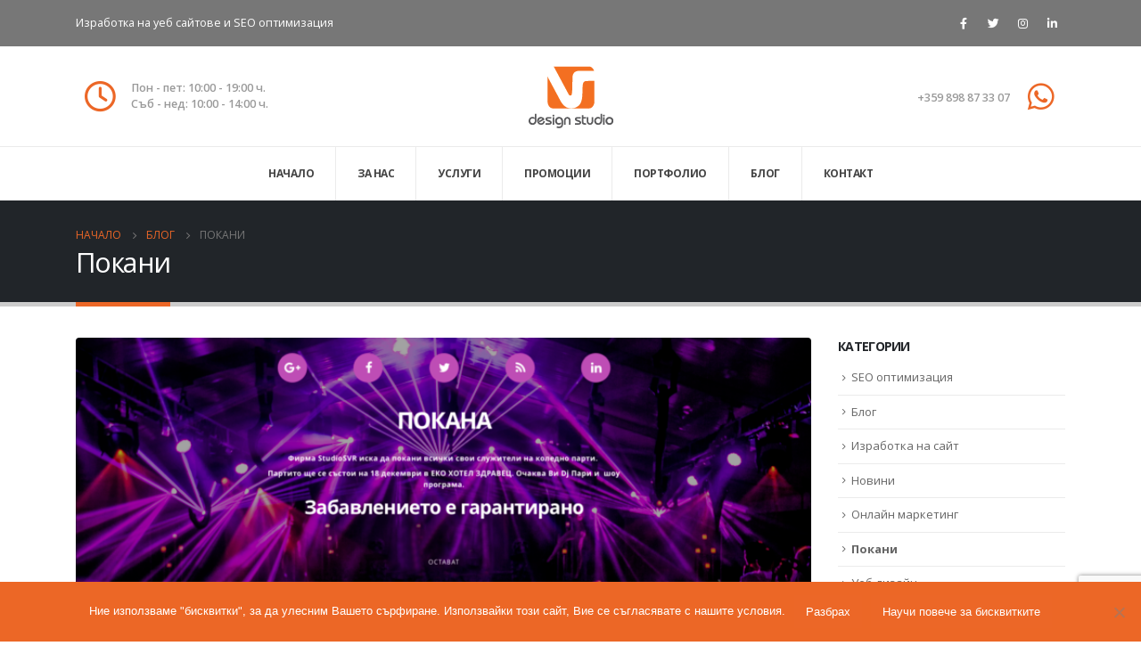

--- FILE ---
content_type: text/html; charset=UTF-8
request_url: https://studiosvr.eu/category/%D0%BF%D0%BE%D0%BA%D0%B0%D0%BD%D0%B8/
body_size: 19050
content:
	<!DOCTYPE html>
	<html  lang="bg-BG" prefix="og: http://ogp.me/ns# fb: http://ogp.me/ns/fb#" prefix="og: https://ogp.me/ns#">
	<head>
		<meta http-equiv="X-UA-Compatible" content="IE=edge" />
		<meta http-equiv="Content-Type" content="text/html; charset=UTF-8" />
		<meta name="viewport" content="width=device-width, initial-scale=1, minimum-scale=1" />

		<link rel="profile" href="https://gmpg.org/xfn/11" />
		<link rel="pingback" href="https://studiosvr.eu/xmlrpc.php" />
			<style>img:is([sizes="auto" i], [sizes^="auto," i]) { contain-intrinsic-size: 3000px 1500px }</style>
	
<!-- Search Engine Optimization by Rank Math - https://rankmath.com/ -->
<title>Покани | Studio SVR</title><link rel="preload" as="style" href="https://fonts.googleapis.com/css?family=Open%20Sans%3A300%2C400%2C500%2C600%2C700%2C800%7CShadows%20Into%20Light%3A400%2C700%7CPlayfair%20Display%3A400%2C700&#038;display=swap" /><link rel="stylesheet" href="https://fonts.googleapis.com/css?family=Open%20Sans%3A300%2C400%2C500%2C600%2C700%2C800%7CShadows%20Into%20Light%3A400%2C700%7CPlayfair%20Display%3A400%2C700&#038;display=swap" media="print" onload="this.media='all'" /><noscript><link rel="stylesheet" href="https://fonts.googleapis.com/css?family=Open%20Sans%3A300%2C400%2C500%2C600%2C700%2C800%7CShadows%20Into%20Light%3A400%2C700%7CPlayfair%20Display%3A400%2C700&#038;display=swap" /></noscript>
<meta name="robots" content="follow, noindex"/>
<meta property="og:locale" content="bg_BG" />
<meta property="og:type" content="article" />
<meta property="og:title" content="Покани | Studio SVR" />
<meta property="og:url" content="https://studiosvr.eu/category/%d0%bf%d0%be%d0%ba%d0%b0%d0%bd%d0%b8/" />
<meta property="og:site_name" content="Studio SVR" />
<meta property="article:publisher" content="https://www.facebook.com/svrdesignstudio/" />
<meta name="twitter:card" content="summary_large_image" />
<meta name="twitter:title" content="Покани | Studio SVR" />
<meta name="twitter:label1" content="Публикации" />
<meta name="twitter:data1" content="1" />
<script type="application/ld+json" class="rank-math-schema">{"@context":"https://schema.org","@graph":[{"@type":"Organization","@id":"https://studiosvr.eu/#organization","name":"Studio SVR","sameAs":["https://www.facebook.com/svrdesignstudio/"]},{"@type":"WebSite","@id":"https://studiosvr.eu/#website","url":"https://studiosvr.eu","name":"Studio SVR","publisher":{"@id":"https://studiosvr.eu/#organization"},"inLanguage":"bg-BG"},{"@type":"CollectionPage","@id":"https://studiosvr.eu/category/%d0%bf%d0%be%d0%ba%d0%b0%d0%bd%d0%b8/#webpage","url":"https://studiosvr.eu/category/%d0%bf%d0%be%d0%ba%d0%b0%d0%bd%d0%b8/","name":"\u041f\u043e\u043a\u0430\u043d\u0438 | Studio SVR","isPartOf":{"@id":"https://studiosvr.eu/#website"},"inLanguage":"bg-BG"}]}</script>
<!-- /Rank Math WordPress SEO plugin -->

<link rel='dns-prefetch' href='//www.googletagmanager.com' />
<link rel='dns-prefetch' href='//fonts.googleapis.com' />
<link href='https://fonts.gstatic.com' crossorigin rel='preconnect' />
<link rel="alternate" type="application/rss+xml" title="Studio SVR &raquo; Поток" href="https://studiosvr.eu/feed/" />
<link rel="alternate" type="application/rss+xml" title="Studio SVR &raquo; поток за категорията Покани" href="https://studiosvr.eu/category/%d0%bf%d0%be%d0%ba%d0%b0%d0%bd%d0%b8/feed/" />
		<link rel="shortcut icon" href="//studiosvr.eu/wp-content/uploads/2020/06/logo-fav.png" type="image/x-icon" />
				<link rel="apple-touch-icon" href="" />
				<link rel="apple-touch-icon" sizes="120x120" href="" />
				<link rel="apple-touch-icon" sizes="76x76" href="" />
				<link rel="apple-touch-icon" sizes="152x152" href="" />
		<style id='wp-emoji-styles-inline-css'>

	img.wp-smiley, img.emoji {
		display: inline !important;
		border: none !important;
		box-shadow: none !important;
		height: 1em !important;
		width: 1em !important;
		margin: 0 0.07em !important;
		vertical-align: -0.1em !important;
		background: none !important;
		padding: 0 !important;
	}
</style>
<link rel='stylesheet' id='wp-block-library-css' href='https://studiosvr.eu/wp-includes/css/dist/block-library/style.min.css?ver=6.8.3' media='all' />
<style id='wp-block-library-theme-inline-css'>
.wp-block-audio :where(figcaption){color:#555;font-size:13px;text-align:center}.is-dark-theme .wp-block-audio :where(figcaption){color:#ffffffa6}.wp-block-audio{margin:0 0 1em}.wp-block-code{border:1px solid #ccc;border-radius:4px;font-family:Menlo,Consolas,monaco,monospace;padding:.8em 1em}.wp-block-embed :where(figcaption){color:#555;font-size:13px;text-align:center}.is-dark-theme .wp-block-embed :where(figcaption){color:#ffffffa6}.wp-block-embed{margin:0 0 1em}.blocks-gallery-caption{color:#555;font-size:13px;text-align:center}.is-dark-theme .blocks-gallery-caption{color:#ffffffa6}:root :where(.wp-block-image figcaption){color:#555;font-size:13px;text-align:center}.is-dark-theme :root :where(.wp-block-image figcaption){color:#ffffffa6}.wp-block-image{margin:0 0 1em}.wp-block-pullquote{border-bottom:4px solid;border-top:4px solid;color:currentColor;margin-bottom:1.75em}.wp-block-pullquote cite,.wp-block-pullquote footer,.wp-block-pullquote__citation{color:currentColor;font-size:.8125em;font-style:normal;text-transform:uppercase}.wp-block-quote{border-left:.25em solid;margin:0 0 1.75em;padding-left:1em}.wp-block-quote cite,.wp-block-quote footer{color:currentColor;font-size:.8125em;font-style:normal;position:relative}.wp-block-quote:where(.has-text-align-right){border-left:none;border-right:.25em solid;padding-left:0;padding-right:1em}.wp-block-quote:where(.has-text-align-center){border:none;padding-left:0}.wp-block-quote.is-large,.wp-block-quote.is-style-large,.wp-block-quote:where(.is-style-plain){border:none}.wp-block-search .wp-block-search__label{font-weight:700}.wp-block-search__button{border:1px solid #ccc;padding:.375em .625em}:where(.wp-block-group.has-background){padding:1.25em 2.375em}.wp-block-separator.has-css-opacity{opacity:.4}.wp-block-separator{border:none;border-bottom:2px solid;margin-left:auto;margin-right:auto}.wp-block-separator.has-alpha-channel-opacity{opacity:1}.wp-block-separator:not(.is-style-wide):not(.is-style-dots){width:100px}.wp-block-separator.has-background:not(.is-style-dots){border-bottom:none;height:1px}.wp-block-separator.has-background:not(.is-style-wide):not(.is-style-dots){height:2px}.wp-block-table{margin:0 0 1em}.wp-block-table td,.wp-block-table th{word-break:normal}.wp-block-table :where(figcaption){color:#555;font-size:13px;text-align:center}.is-dark-theme .wp-block-table :where(figcaption){color:#ffffffa6}.wp-block-video :where(figcaption){color:#555;font-size:13px;text-align:center}.is-dark-theme .wp-block-video :where(figcaption){color:#ffffffa6}.wp-block-video{margin:0 0 1em}:root :where(.wp-block-template-part.has-background){margin-bottom:0;margin-top:0;padding:1.25em 2.375em}
</style>
<style id='classic-theme-styles-inline-css'>
/*! This file is auto-generated */
.wp-block-button__link{color:#fff;background-color:#32373c;border-radius:9999px;box-shadow:none;text-decoration:none;padding:calc(.667em + 2px) calc(1.333em + 2px);font-size:1.125em}.wp-block-file__button{background:#32373c;color:#fff;text-decoration:none}
</style>
<style id='global-styles-inline-css'>
:root{--wp--preset--aspect-ratio--square: 1;--wp--preset--aspect-ratio--4-3: 4/3;--wp--preset--aspect-ratio--3-4: 3/4;--wp--preset--aspect-ratio--3-2: 3/2;--wp--preset--aspect-ratio--2-3: 2/3;--wp--preset--aspect-ratio--16-9: 16/9;--wp--preset--aspect-ratio--9-16: 9/16;--wp--preset--color--black: #000000;--wp--preset--color--cyan-bluish-gray: #abb8c3;--wp--preset--color--white: #ffffff;--wp--preset--color--pale-pink: #f78da7;--wp--preset--color--vivid-red: #cf2e2e;--wp--preset--color--luminous-vivid-orange: #ff6900;--wp--preset--color--luminous-vivid-amber: #fcb900;--wp--preset--color--light-green-cyan: #7bdcb5;--wp--preset--color--vivid-green-cyan: #00d084;--wp--preset--color--pale-cyan-blue: #8ed1fc;--wp--preset--color--vivid-cyan-blue: #0693e3;--wp--preset--color--vivid-purple: #9b51e0;--wp--preset--color--primary: #ec6727;--wp--preset--color--secondary: #e36159;--wp--preset--color--tertiary: #2baab1;--wp--preset--color--quaternary: #383f48;--wp--preset--color--dark: #212529;--wp--preset--color--light: #ffffff;--wp--preset--gradient--vivid-cyan-blue-to-vivid-purple: linear-gradient(135deg,rgba(6,147,227,1) 0%,rgb(155,81,224) 100%);--wp--preset--gradient--light-green-cyan-to-vivid-green-cyan: linear-gradient(135deg,rgb(122,220,180) 0%,rgb(0,208,130) 100%);--wp--preset--gradient--luminous-vivid-amber-to-luminous-vivid-orange: linear-gradient(135deg,rgba(252,185,0,1) 0%,rgba(255,105,0,1) 100%);--wp--preset--gradient--luminous-vivid-orange-to-vivid-red: linear-gradient(135deg,rgba(255,105,0,1) 0%,rgb(207,46,46) 100%);--wp--preset--gradient--very-light-gray-to-cyan-bluish-gray: linear-gradient(135deg,rgb(238,238,238) 0%,rgb(169,184,195) 100%);--wp--preset--gradient--cool-to-warm-spectrum: linear-gradient(135deg,rgb(74,234,220) 0%,rgb(151,120,209) 20%,rgb(207,42,186) 40%,rgb(238,44,130) 60%,rgb(251,105,98) 80%,rgb(254,248,76) 100%);--wp--preset--gradient--blush-light-purple: linear-gradient(135deg,rgb(255,206,236) 0%,rgb(152,150,240) 100%);--wp--preset--gradient--blush-bordeaux: linear-gradient(135deg,rgb(254,205,165) 0%,rgb(254,45,45) 50%,rgb(107,0,62) 100%);--wp--preset--gradient--luminous-dusk: linear-gradient(135deg,rgb(255,203,112) 0%,rgb(199,81,192) 50%,rgb(65,88,208) 100%);--wp--preset--gradient--pale-ocean: linear-gradient(135deg,rgb(255,245,203) 0%,rgb(182,227,212) 50%,rgb(51,167,181) 100%);--wp--preset--gradient--electric-grass: linear-gradient(135deg,rgb(202,248,128) 0%,rgb(113,206,126) 100%);--wp--preset--gradient--midnight: linear-gradient(135deg,rgb(2,3,129) 0%,rgb(40,116,252) 100%);--wp--preset--font-size--small: 13px;--wp--preset--font-size--medium: 20px;--wp--preset--font-size--large: 36px;--wp--preset--font-size--x-large: 42px;--wp--preset--spacing--20: 0.44rem;--wp--preset--spacing--30: 0.67rem;--wp--preset--spacing--40: 1rem;--wp--preset--spacing--50: 1.5rem;--wp--preset--spacing--60: 2.25rem;--wp--preset--spacing--70: 3.38rem;--wp--preset--spacing--80: 5.06rem;--wp--preset--shadow--natural: 6px 6px 9px rgba(0, 0, 0, 0.2);--wp--preset--shadow--deep: 12px 12px 50px rgba(0, 0, 0, 0.4);--wp--preset--shadow--sharp: 6px 6px 0px rgba(0, 0, 0, 0.2);--wp--preset--shadow--outlined: 6px 6px 0px -3px rgba(255, 255, 255, 1), 6px 6px rgba(0, 0, 0, 1);--wp--preset--shadow--crisp: 6px 6px 0px rgba(0, 0, 0, 1);}:where(.is-layout-flex){gap: 0.5em;}:where(.is-layout-grid){gap: 0.5em;}body .is-layout-flex{display: flex;}.is-layout-flex{flex-wrap: wrap;align-items: center;}.is-layout-flex > :is(*, div){margin: 0;}body .is-layout-grid{display: grid;}.is-layout-grid > :is(*, div){margin: 0;}:where(.wp-block-columns.is-layout-flex){gap: 2em;}:where(.wp-block-columns.is-layout-grid){gap: 2em;}:where(.wp-block-post-template.is-layout-flex){gap: 1.25em;}:where(.wp-block-post-template.is-layout-grid){gap: 1.25em;}.has-black-color{color: var(--wp--preset--color--black) !important;}.has-cyan-bluish-gray-color{color: var(--wp--preset--color--cyan-bluish-gray) !important;}.has-white-color{color: var(--wp--preset--color--white) !important;}.has-pale-pink-color{color: var(--wp--preset--color--pale-pink) !important;}.has-vivid-red-color{color: var(--wp--preset--color--vivid-red) !important;}.has-luminous-vivid-orange-color{color: var(--wp--preset--color--luminous-vivid-orange) !important;}.has-luminous-vivid-amber-color{color: var(--wp--preset--color--luminous-vivid-amber) !important;}.has-light-green-cyan-color{color: var(--wp--preset--color--light-green-cyan) !important;}.has-vivid-green-cyan-color{color: var(--wp--preset--color--vivid-green-cyan) !important;}.has-pale-cyan-blue-color{color: var(--wp--preset--color--pale-cyan-blue) !important;}.has-vivid-cyan-blue-color{color: var(--wp--preset--color--vivid-cyan-blue) !important;}.has-vivid-purple-color{color: var(--wp--preset--color--vivid-purple) !important;}.has-black-background-color{background-color: var(--wp--preset--color--black) !important;}.has-cyan-bluish-gray-background-color{background-color: var(--wp--preset--color--cyan-bluish-gray) !important;}.has-white-background-color{background-color: var(--wp--preset--color--white) !important;}.has-pale-pink-background-color{background-color: var(--wp--preset--color--pale-pink) !important;}.has-vivid-red-background-color{background-color: var(--wp--preset--color--vivid-red) !important;}.has-luminous-vivid-orange-background-color{background-color: var(--wp--preset--color--luminous-vivid-orange) !important;}.has-luminous-vivid-amber-background-color{background-color: var(--wp--preset--color--luminous-vivid-amber) !important;}.has-light-green-cyan-background-color{background-color: var(--wp--preset--color--light-green-cyan) !important;}.has-vivid-green-cyan-background-color{background-color: var(--wp--preset--color--vivid-green-cyan) !important;}.has-pale-cyan-blue-background-color{background-color: var(--wp--preset--color--pale-cyan-blue) !important;}.has-vivid-cyan-blue-background-color{background-color: var(--wp--preset--color--vivid-cyan-blue) !important;}.has-vivid-purple-background-color{background-color: var(--wp--preset--color--vivid-purple) !important;}.has-black-border-color{border-color: var(--wp--preset--color--black) !important;}.has-cyan-bluish-gray-border-color{border-color: var(--wp--preset--color--cyan-bluish-gray) !important;}.has-white-border-color{border-color: var(--wp--preset--color--white) !important;}.has-pale-pink-border-color{border-color: var(--wp--preset--color--pale-pink) !important;}.has-vivid-red-border-color{border-color: var(--wp--preset--color--vivid-red) !important;}.has-luminous-vivid-orange-border-color{border-color: var(--wp--preset--color--luminous-vivid-orange) !important;}.has-luminous-vivid-amber-border-color{border-color: var(--wp--preset--color--luminous-vivid-amber) !important;}.has-light-green-cyan-border-color{border-color: var(--wp--preset--color--light-green-cyan) !important;}.has-vivid-green-cyan-border-color{border-color: var(--wp--preset--color--vivid-green-cyan) !important;}.has-pale-cyan-blue-border-color{border-color: var(--wp--preset--color--pale-cyan-blue) !important;}.has-vivid-cyan-blue-border-color{border-color: var(--wp--preset--color--vivid-cyan-blue) !important;}.has-vivid-purple-border-color{border-color: var(--wp--preset--color--vivid-purple) !important;}.has-vivid-cyan-blue-to-vivid-purple-gradient-background{background: var(--wp--preset--gradient--vivid-cyan-blue-to-vivid-purple) !important;}.has-light-green-cyan-to-vivid-green-cyan-gradient-background{background: var(--wp--preset--gradient--light-green-cyan-to-vivid-green-cyan) !important;}.has-luminous-vivid-amber-to-luminous-vivid-orange-gradient-background{background: var(--wp--preset--gradient--luminous-vivid-amber-to-luminous-vivid-orange) !important;}.has-luminous-vivid-orange-to-vivid-red-gradient-background{background: var(--wp--preset--gradient--luminous-vivid-orange-to-vivid-red) !important;}.has-very-light-gray-to-cyan-bluish-gray-gradient-background{background: var(--wp--preset--gradient--very-light-gray-to-cyan-bluish-gray) !important;}.has-cool-to-warm-spectrum-gradient-background{background: var(--wp--preset--gradient--cool-to-warm-spectrum) !important;}.has-blush-light-purple-gradient-background{background: var(--wp--preset--gradient--blush-light-purple) !important;}.has-blush-bordeaux-gradient-background{background: var(--wp--preset--gradient--blush-bordeaux) !important;}.has-luminous-dusk-gradient-background{background: var(--wp--preset--gradient--luminous-dusk) !important;}.has-pale-ocean-gradient-background{background: var(--wp--preset--gradient--pale-ocean) !important;}.has-electric-grass-gradient-background{background: var(--wp--preset--gradient--electric-grass) !important;}.has-midnight-gradient-background{background: var(--wp--preset--gradient--midnight) !important;}.has-small-font-size{font-size: var(--wp--preset--font-size--small) !important;}.has-medium-font-size{font-size: var(--wp--preset--font-size--medium) !important;}.has-large-font-size{font-size: var(--wp--preset--font-size--large) !important;}.has-x-large-font-size{font-size: var(--wp--preset--font-size--x-large) !important;}
:where(.wp-block-post-template.is-layout-flex){gap: 1.25em;}:where(.wp-block-post-template.is-layout-grid){gap: 1.25em;}
:where(.wp-block-columns.is-layout-flex){gap: 2em;}:where(.wp-block-columns.is-layout-grid){gap: 2em;}
:root :where(.wp-block-pullquote){font-size: 1.5em;line-height: 1.6;}
</style>
<link data-minify="1" rel='stylesheet' id='contact-form-7-css' href='https://studiosvr.eu/wp-content/cache/min/1/wp-content/plugins/contact-form-7/includes/css/styles.css?ver=1759472419' media='all' />
<link rel='stylesheet' id='cookie-notice-front-css' href='https://studiosvr.eu/wp-content/plugins/cookie-notice/css/front.min.css?ver=2.5.11' media='all' />
<link data-minify="1" rel='stylesheet' id='porto-css-vars-css' href='https://studiosvr.eu/wp-content/cache/min/1/wp-content/uploads/porto_styles/theme_css_vars.css?ver=1759472419' media='all' />
<link data-minify="1" rel='stylesheet' id='js_composer_front-css' href='https://studiosvr.eu/wp-content/cache/min/1/wp-content/uploads/porto_styles/js_composer.css?ver=1759472419' media='all' />

<link data-minify="1" rel='stylesheet' id='bootstrap-css' href='https://studiosvr.eu/wp-content/cache/min/1/wp-content/uploads/porto_styles/bootstrap.css?ver=1759472419' media='all' />
<link data-minify="1" rel='stylesheet' id='porto-plugins-css' href='https://studiosvr.eu/wp-content/cache/min/1/wp-content/themes/porto/css/plugins.css?ver=1759472419' media='all' />
<link data-minify="1" rel='stylesheet' id='porto-theme-css' href='https://studiosvr.eu/wp-content/cache/min/1/wp-content/themes/porto/css/theme.css?ver=1759472420' media='all' />
<link data-minify="1" rel='stylesheet' id='porto-shortcodes-css' href='https://studiosvr.eu/wp-content/cache/min/1/wp-content/uploads/porto_styles/shortcodes.css?ver=1759472420' media='all' />
<link data-minify="1" rel='stylesheet' id='porto-theme-wpb-css' href='https://studiosvr.eu/wp-content/cache/min/1/wp-content/themes/porto/css/theme_wpb.css?ver=1759472420' media='all' />
<link data-minify="1" rel='stylesheet' id='porto-theme-radius-css' href='https://studiosvr.eu/wp-content/cache/min/1/wp-content/themes/porto/css/theme_radius.css?ver=1759472420' media='all' />
<link data-minify="1" rel='stylesheet' id='porto-dynamic-style-css' href='https://studiosvr.eu/wp-content/cache/min/1/wp-content/uploads/porto_styles/dynamic_style.css?ver=1759472420' media='all' />
<link data-minify="1" rel='stylesheet' id='porto-type-builder-css' href='https://studiosvr.eu/wp-content/cache/min/1/wp-content/plugins/porto-functionality/builders/assets/type-builder.css?ver=1759472420' media='all' />
<link data-minify="1" rel='stylesheet' id='porto-style-css' href='https://studiosvr.eu/wp-content/cache/min/1/wp-content/themes/porto/style.css?ver=1759472420' media='all' />
<style id='porto-style-inline-css'>
.side-header-narrow-bar-logo{max-width:150px}@media (min-width:992px){}@media (max-width:991px){#header .header-main .header-left,#header .header-main .header-center,#header .header-main .header-right,.fixed-header #header .header-main .header-left,.fixed-header #header .header-main .header-right,.fixed-header #header .header-main .header-center,.header-builder-p .header-main{padding-top:15px;padding-bottom:15px}}.page-top .page-title-wrap{line-height:0}.page-top .page-title:not(.b-none):after{content:'';position:absolute;width:100%;left:0;border-bottom:5px solid var(--porto-primary-color);bottom:-32px}#header .feature-box p{line-height:1.5}.main-menu > li.menu-item.active > a,#header .main-menu .wide .popup,.header-wrapper #header .main-menu .wide .popup > .inner,#header .main-menu .narrow .popup > .inner > ul.sub-menu,#header .main-menu .narrow ul.sub-menu ul.sub-menu,.mega-menu .wide .popup li.sub li.menu-item > a{border-radius:0}@media (min-width:992px){.header-bottom{border-top:1px solid rgba(0,0,0,.08)}}.main-menu > li.menu-item:not(:last-child) > a{border-right:1px solid rgba(0,0,0,.08)}.mega-menu.menu-hover-line > li.menu-item > a:before{top:-2px;width:auto;left:-1px;right:-1px}#header .main-menu > li.menu-item{margin:0}#header .share-links a:not(:hover){background:none;color:#fff}b{font-weight:900}.portfolio-item .thumb-info{background:#f4f4f4}.image-box .porto-sicon-header p{letter-spacing:-0.05em}.post-carousel .post-item .btn{background:none;text-transform:uppercase;color:#099cf4;font-size:.8em;font-weight:700}.post-carousel .post-item .btn:after{content:"\f054";font-family:'Font Awesome 5 Free';margin-left:5px;font-size:.9em}.post-item .post-date .day{color:#212529;font-weight:800}#footer .post-image img{width:70px;border-radius:50%}#footer .post-item-small{line-height:24px;border-top:none}#footer .post-item-small .post-image{margin-right:15px}#footer .post-item-small .post-date{font-size:.9em;margin-top:5px}#footer #recentcomments{border-bottom:none}#footer .recentcomments{border-top:none;margin-bottom:.4em}#footer .recentcomments:before,#footer .recentcomments a{color:#099cf4}#footer .widget .recentcomments,#footer .recentcomments span{color:rgba(255,255,255,.7)}#footer .recentcomments a,#footer .recentcomments span{font-weight:700}
</style>
<link rel='stylesheet' id='styles-child-css' href='https://studiosvr.eu/wp-content/themes/studio-svr/style.css?ver=6.8.3' media='all' />
<script id="cookie-notice-front-js-before">
var cnArgs = {"ajaxUrl":"https:\/\/studiosvr.eu\/wp-admin\/admin-ajax.php","nonce":"4d10980758","hideEffect":"fade","position":"bottom","onScroll":false,"onScrollOffset":100,"onClick":false,"cookieName":"cookie_notice_accepted","cookieTime":2592000,"cookieTimeRejected":2592000,"globalCookie":false,"redirection":false,"cache":true,"revokeCookies":false,"revokeCookiesOpt":"automatic"};
</script>
<script src="https://studiosvr.eu/wp-content/plugins/cookie-notice/js/front.min.js?ver=2.5.11" id="cookie-notice-front-js"></script>
<script src="https://studiosvr.eu/wp-includes/js/jquery/jquery.min.js?ver=3.7.1" id="jquery-core-js"></script>
<script src="https://studiosvr.eu/wp-includes/js/jquery/jquery-migrate.min.js?ver=3.4.1" id="jquery-migrate-js"></script>

<!-- Google tag (gtag.js) snippet added by Site Kit -->
<!-- Google Analytics snippet added by Site Kit -->
<script src="https://www.googletagmanager.com/gtag/js?id=G-W8TBVMM1Y5" id="google_gtagjs-js" async></script>
<script id="google_gtagjs-js-after">
window.dataLayer = window.dataLayer || [];function gtag(){dataLayer.push(arguments);}
gtag("set","linker",{"domains":["studiosvr.eu"]});
gtag("js", new Date());
gtag("set", "developer_id.dZTNiMT", true);
gtag("config", "G-W8TBVMM1Y5");
</script>
<script></script><link rel="https://api.w.org/" href="https://studiosvr.eu/wp-json/" /><link rel="alternate" title="JSON" type="application/json" href="https://studiosvr.eu/wp-json/wp/v2/categories/29" /><link rel="EditURI" type="application/rsd+xml" title="RSD" href="https://studiosvr.eu/xmlrpc.php?rsd" />
<meta name="generator" content="WordPress 6.8.3" />
<meta name="generator" content="Site Kit by Google 1.170.0" />
<!-- Google AdSense meta tags added by Site Kit -->
<meta name="google-adsense-platform-account" content="ca-host-pub-2644536267352236">
<meta name="google-adsense-platform-domain" content="sitekit.withgoogle.com">
<!-- End Google AdSense meta tags added by Site Kit -->
<meta name="generator" content="Powered by WPBakery Page Builder - drag and drop page builder for WordPress."/>
<meta name="generator" content="Powered by Slider Revolution 6.6.14 - responsive, Mobile-Friendly Slider Plugin for WordPress with comfortable drag and drop interface." />
<link rel="icon" href="https://studiosvr.eu/wp-content/uploads/2020/06/logo-fav.png" sizes="32x32" />
<link rel="icon" href="https://studiosvr.eu/wp-content/uploads/2020/06/logo-fav.png" sizes="192x192" />
<link rel="apple-touch-icon" href="https://studiosvr.eu/wp-content/uploads/2020/06/logo-fav.png" />
<meta name="msapplication-TileImage" content="https://studiosvr.eu/wp-content/uploads/2020/06/logo-fav.png" />
<script>function setREVStartSize(e){
			//window.requestAnimationFrame(function() {
				window.RSIW = window.RSIW===undefined ? window.innerWidth : window.RSIW;
				window.RSIH = window.RSIH===undefined ? window.innerHeight : window.RSIH;
				try {
					var pw = document.getElementById(e.c).parentNode.offsetWidth,
						newh;
					pw = pw===0 || isNaN(pw) || (e.l=="fullwidth" || e.layout=="fullwidth") ? window.RSIW : pw;
					e.tabw = e.tabw===undefined ? 0 : parseInt(e.tabw);
					e.thumbw = e.thumbw===undefined ? 0 : parseInt(e.thumbw);
					e.tabh = e.tabh===undefined ? 0 : parseInt(e.tabh);
					e.thumbh = e.thumbh===undefined ? 0 : parseInt(e.thumbh);
					e.tabhide = e.tabhide===undefined ? 0 : parseInt(e.tabhide);
					e.thumbhide = e.thumbhide===undefined ? 0 : parseInt(e.thumbhide);
					e.mh = e.mh===undefined || e.mh=="" || e.mh==="auto" ? 0 : parseInt(e.mh,0);
					if(e.layout==="fullscreen" || e.l==="fullscreen")
						newh = Math.max(e.mh,window.RSIH);
					else{
						e.gw = Array.isArray(e.gw) ? e.gw : [e.gw];
						for (var i in e.rl) if (e.gw[i]===undefined || e.gw[i]===0) e.gw[i] = e.gw[i-1];
						e.gh = e.el===undefined || e.el==="" || (Array.isArray(e.el) && e.el.length==0)? e.gh : e.el;
						e.gh = Array.isArray(e.gh) ? e.gh : [e.gh];
						for (var i in e.rl) if (e.gh[i]===undefined || e.gh[i]===0) e.gh[i] = e.gh[i-1];
											
						var nl = new Array(e.rl.length),
							ix = 0,
							sl;
						e.tabw = e.tabhide>=pw ? 0 : e.tabw;
						e.thumbw = e.thumbhide>=pw ? 0 : e.thumbw;
						e.tabh = e.tabhide>=pw ? 0 : e.tabh;
						e.thumbh = e.thumbhide>=pw ? 0 : e.thumbh;
						for (var i in e.rl) nl[i] = e.rl[i]<window.RSIW ? 0 : e.rl[i];
						sl = nl[0];
						for (var i in nl) if (sl>nl[i] && nl[i]>0) { sl = nl[i]; ix=i;}
						var m = pw>(e.gw[ix]+e.tabw+e.thumbw) ? 1 : (pw-(e.tabw+e.thumbw)) / (e.gw[ix]);
						newh =  (e.gh[ix] * m) + (e.tabh + e.thumbh);
					}
					var el = document.getElementById(e.c);
					if (el!==null && el) el.style.height = newh+"px";
					el = document.getElementById(e.c+"_wrapper");
					if (el!==null && el) {
						el.style.height = newh+"px";
						el.style.display = "block";
					}
				} catch(e){
					console.log("Failure at Presize of Slider:" + e)
				}
			//});
		  };</script>
<noscript><style> .wpb_animate_when_almost_visible { opacity: 1; }</style></noscript><noscript><style id="rocket-lazyload-nojs-css">.rll-youtube-player, [data-lazy-src]{display:none !important;}</style></noscript>	</head>
	<body class="archive category category-29 wp-embed-responsive wp-theme-porto wp-child-theme-studio-svr cookies-not-set porto-rounded porto-breadcrumbs-bb full blog-1 wpb-js-composer js-comp-ver-7.1 vc_responsive">
	
	<div class="page-wrapper"><!-- page wrapper -->
		<div class="porto-html-block porto-block-html-top"><!-- Global site tag (gtag.js) - Google Analytics -->
<script async src="https://www.googletagmanager.com/gtag/js?id=UA-35983282-1"></script>
<script>
  window.dataLayer = window.dataLayer || [];
  function gtag(){dataLayer.push(arguments);}
  gtag('js', new Date());

  gtag('config', 'UA-35983282-1');
</script></div>
											<!-- header wrapper -->
				<div class="header-wrapper">
										

	<header id="header" class="header-builder">
	
	<div class="header-top"><div class="header-row container"><div class="header-col header-left"><div class="custom-html">Изработка на уеб сайтове и SEO оптимизация</div></div><div class="header-col header-right"><div class="share-links">		<a target="_blank"  rel="nofollow noopener noreferrer" class="share-facebook" href="https://www.facebook.com/svrdesignstudio/" title="Facebook"></a>
				<a target="_blank"  rel="nofollow noopener noreferrer" class="share-twitter" href="#" title="Twitter"></a>
				<a target="_blank"  rel="nofollow noopener noreferrer" class="share-instagram" href="#" title="Instagram"></a>
				<a target="_blank"  rel="nofollow noopener noreferrer" class="share-linkedin" href="#" title="LinkedIn"></a>
		</div></div></div></div><div class="header-main header-has-center header-has-center-sm"><div class="header-row container"><div class="header-col header-left hidden-for-sm"><div class="custom-html"><div class="feature-box feature-box-style-2 align-items-center">
	<div class="feature-box-icon font-size-sm">
		<i class="far fa-clock"></i>
	</div>
	<div class="feature-box-info pl-2">
		<p class="pb-0 font-weight-semibold font-size-sm mb-0">Пон - пет: 10:00 - 19:00 ч.<br>Съб - нед: 10:00 - 14:00 ч.</p>
	</div>
</div></div></div><div class="header-col header-center">
	<div class="logo">
	<a href="https://studiosvr.eu/" title="Studio SVR - Изработка на сайт, изработка на уеб сайт, уеб дизайн, графичен дизайн, фотография"  rel="home">
		<img class="img-responsive standard-logo retina-logo" width="95" height="72" src="data:image/svg+xml,%3Csvg%20xmlns='http://www.w3.org/2000/svg'%20viewBox='0%200%2095%2072'%3E%3C/svg%3E" alt="Studio SVR" data-lazy-src="//studiosvr.eu/wp-content/uploads/2018/07/logo.png" /><noscript><img class="img-responsive standard-logo retina-logo" width="95" height="72" src="//studiosvr.eu/wp-content/uploads/2018/07/logo.png" alt="Studio SVR" /></noscript>	</a>
	</div>
	</div><div class="header-col header-right hidden-for-sm"><div class="custom-html"><div class="feature-box reverse-allres feature-box-style-2 align-items-center">
	<div class="feature-box-icon font-size-sm">
		<i class="fab fa-whatsapp"></i>
	</div>
	<div class="feature-box-info pr-2 mt-1">
		<p class="mb-0 font-weight-semibold font-size-sm">+359 898 87 33 07</p>
	</div>
</div></div></div><div class="header-col visible-for-sm header-right"><div class="custom-html"><div class="feature-box reverse-allres feature-box-style-2 align-items-center">
	<div class="feature-box-icon font-size-sm">
		<i class="fab fa-whatsapp"></i>
	</div>
	<div class="feature-box-info pr-2 mt-1">
		<p class="mb-0 font-weight-semibold font-size-sm">+359 898 87 33 07</p>
	</div>
</div></div><a class="mobile-toggle" href="#" aria-label="Mobile Menu"><i class="fas fa-bars"></i></a></div></div>
<div id="nav-panel">
	<div class="container">
		<div class="mobile-nav-wrap">
		<div class="menu-wrap"><ul id="menu-main-navigation" class="mobile-menu accordion-menu"><li id="accordion-menu-item-4308" class="menu-item menu-item-type-post_type menu-item-object-page menu-item-home"><a href="https://studiosvr.eu/">Начало</a></li>
<li id="accordion-menu-item-3208" class="menu-item menu-item-type-post_type menu-item-object-page"><a href="https://studiosvr.eu/%d0%b7%d0%b0-%d0%bd%d0%b0%d1%81/">За нас</a></li>
<li id="accordion-menu-item-3099" class="menu-item menu-item-type-post_type menu-item-object-page menu-item-has-children has-sub"><a href="https://studiosvr.eu/%d1%83%d1%81%d0%bb%d1%83%d0%b3%d0%b8/">Услуги</a>
<span class="arrow" role="button"></span><ul class="sub-menu">
	<li id="accordion-menu-item-569" class="menu-item menu-item-type-post_type menu-item-object-page"><a href="https://studiosvr.eu/%d0%b8%d0%b7%d1%80%d0%b0%d0%b1%d0%be%d1%82%d0%ba%d0%b0-%d0%bd%d0%b0-%d1%83%d0%b5%d0%b1-%d1%81%d0%b0%d0%b9%d1%82/">Изработка на уеб сайт</a></li>
	<li id="accordion-menu-item-3766" class="menu-item menu-item-type-post_type menu-item-object-page"><a href="https://studiosvr.eu/%d0%b8%d0%b7%d1%80%d0%b0%d0%b1%d0%be%d1%82%d0%ba%d0%b0-%d0%bd%d0%b0-%d0%be%d0%bd%d0%bb%d0%b0%d0%b9%d0%bd-%d0%bc%d0%b0%d0%b3%d0%b0%d0%b7%d0%b8%d0%bd/">Изработка на онлайн магазин</a></li>
	<li id="accordion-menu-item-3100" class="menu-item menu-item-type-post_type menu-item-object-page"><a href="https://studiosvr.eu/seo-%d0%be%d0%bf%d1%82%d0%b8%d0%bc%d0%b8%d0%b7%d0%b0%d1%86%d0%b8%d1%8f/">SEO оптимизация</a></li>
	<li id="accordion-menu-item-3098" class="menu-item menu-item-type-post_type menu-item-object-page"><a href="https://studiosvr.eu/facebook-%d0%bc%d0%b0%d1%80%d0%ba%d0%b5%d1%82%d0%b8%d0%bd%d0%b3/">Facebook маркетинг</a></li>
	<li id="accordion-menu-item-3097" class="menu-item menu-item-type-post_type menu-item-object-page"><a href="https://studiosvr.eu/google-ads-%d1%80%d0%b5%d0%ba%d0%bb%d0%b0%d0%bc%d0%b0/">Google Ads реклама</a></li>
</ul>
</li>
<li id="accordion-menu-item-3817" class="menu-item menu-item-type-custom menu-item-object-custom menu-item-has-children has-sub"><a href="#">Промоции</a>
<span class="arrow" role="button"></span><ul class="sub-menu">
	<li id="accordion-menu-item-2972" class="menu-item menu-item-type-post_type menu-item-object-page"><a href="https://studiosvr.eu/%d0%bf%d1%80%d0%be%d0%bc%d0%be%d1%86%d0%b8%d0%b8/">Изработка на уеб сайт</a></li>
	<li id="accordion-menu-item-4712" class="menu-item menu-item-type-post_type menu-item-object-page"><a href="https://studiosvr.eu/%d0%b8%d0%b7%d1%80%d0%b0%d0%b1%d0%be%d1%82%d0%ba%d0%b0-%d0%bd%d0%b0-%d1%81%d0%b0%d0%b9%d1%82-seo-%d0%be%d0%bf%d1%82%d0%b8%d0%bc%d0%b8%d0%b7%d0%b0%d1%86%d0%b8%d1%8f/">Изработка на сайт + SEO оптимизация</a></li>
	<li id="accordion-menu-item-3818" class="menu-item menu-item-type-post_type menu-item-object-page"><a href="https://studiosvr.eu/%d0%bf%d1%80%d0%be%d0%bc%d0%be%d1%86%d0%b8%d1%8f-%d0%be%d0%bd%d0%bb%d0%b0%d0%b9%d0%bd-%d0%bc%d0%b0%d0%b3%d0%b0%d0%b7%d0%b8%d0%bd/">Изработка на онлайн магазин</a></li>
</ul>
</li>
<li id="accordion-menu-item-967" class="menu-item menu-item-type-post_type menu-item-object-page menu-item-has-children has-sub"><a href="https://studiosvr.eu/%d0%bf%d0%be%d1%80%d1%82%d1%84%d0%be%d0%bb%d0%b8%d0%be/">Портфолио</a>
<span class="arrow" role="button"></span><ul class="sub-menu">
	<li id="accordion-menu-item-713" class="menu-item menu-item-type-post_type menu-item-object-page"><a href="https://studiosvr.eu/%d0%bf%d0%b5%d1%87%d0%b0%d1%82%d0%bd%d0%b8-%d0%bc%d0%b0%d1%82%d0%b5%d1%80%d0%b8%d0%b0%d0%bb%d0%b8/">Печатни материали</a></li>
	<li id="accordion-menu-item-712" class="menu-item menu-item-type-post_type menu-item-object-page"><a href="https://studiosvr.eu/%d0%bb%d0%be%d0%b3%d0%be-%d0%b4%d0%b8%d0%b7%d0%b0%d0%b9%d0%bd/">Лого дизайн</a></li>
</ul>
</li>
<li id="accordion-menu-item-769" class="menu-item menu-item-type-post_type menu-item-object-page"><a href="https://studiosvr.eu/%d0%b1%d0%bb%d0%be%d0%b3/">Блог</a></li>
<li id="accordion-menu-item-466" class="highlight-link menu-item menu-item-type-custom menu-item-object-custom"><a href="/контакт">Контакт</a></li>
</ul></div>		</div>
	</div>
</div>
</div><div class="header-bottom header-has-center header-has-not-center-sm main-menu-wrap"><div class="header-row container"><div class="header-col header-center hidden-for-sm"><ul id="menu-main-navigation-1" class="main-menu mega-menu"><li id="nav-menu-item-4308" class="menu-item menu-item-type-post_type menu-item-object-page menu-item-home narrow"><a href="https://studiosvr.eu/">Начало</a></li>
<li id="nav-menu-item-3208" class="menu-item menu-item-type-post_type menu-item-object-page narrow"><a href="https://studiosvr.eu/%d0%b7%d0%b0-%d0%bd%d0%b0%d1%81/">За нас</a></li>
<li id="nav-menu-item-3099" class="menu-item menu-item-type-post_type menu-item-object-page menu-item-has-children has-sub narrow"><a href="https://studiosvr.eu/%d1%83%d1%81%d0%bb%d1%83%d0%b3%d0%b8/">Услуги</a>
<div class="popup"><div class="inner" style=""><ul class="sub-menu porto-narrow-sub-menu">
	<li id="nav-menu-item-569" class="menu-item menu-item-type-post_type menu-item-object-page" data-cols="1"><a href="https://studiosvr.eu/%d0%b8%d0%b7%d1%80%d0%b0%d0%b1%d0%be%d1%82%d0%ba%d0%b0-%d0%bd%d0%b0-%d1%83%d0%b5%d0%b1-%d1%81%d0%b0%d0%b9%d1%82/">Изработка на уеб сайт</a></li>
	<li id="nav-menu-item-3766" class="menu-item menu-item-type-post_type menu-item-object-page" data-cols="1"><a href="https://studiosvr.eu/%d0%b8%d0%b7%d1%80%d0%b0%d0%b1%d0%be%d1%82%d0%ba%d0%b0-%d0%bd%d0%b0-%d0%be%d0%bd%d0%bb%d0%b0%d0%b9%d0%bd-%d0%bc%d0%b0%d0%b3%d0%b0%d0%b7%d0%b8%d0%bd/">Изработка на онлайн магазин</a></li>
	<li id="nav-menu-item-3100" class="menu-item menu-item-type-post_type menu-item-object-page" data-cols="1"><a href="https://studiosvr.eu/seo-%d0%be%d0%bf%d1%82%d0%b8%d0%bc%d0%b8%d0%b7%d0%b0%d1%86%d0%b8%d1%8f/">SEO оптимизация</a></li>
	<li id="nav-menu-item-3098" class="menu-item menu-item-type-post_type menu-item-object-page" data-cols="1"><a href="https://studiosvr.eu/facebook-%d0%bc%d0%b0%d1%80%d0%ba%d0%b5%d1%82%d0%b8%d0%bd%d0%b3/">Facebook маркетинг</a></li>
	<li id="nav-menu-item-3097" class="menu-item menu-item-type-post_type menu-item-object-page" data-cols="1"><a href="https://studiosvr.eu/google-ads-%d1%80%d0%b5%d0%ba%d0%bb%d0%b0%d0%bc%d0%b0/">Google Ads реклама</a></li>
</ul></div></div>
</li>
<li id="nav-menu-item-3817" class="menu-item menu-item-type-custom menu-item-object-custom menu-item-has-children has-sub narrow"><a href="#">Промоции</a>
<div class="popup"><div class="inner" style=""><ul class="sub-menu porto-narrow-sub-menu">
	<li id="nav-menu-item-2972" class="menu-item menu-item-type-post_type menu-item-object-page" data-cols="1"><a href="https://studiosvr.eu/%d0%bf%d1%80%d0%be%d0%bc%d0%be%d1%86%d0%b8%d0%b8/">Изработка на уеб сайт</a></li>
	<li id="nav-menu-item-4712" class="menu-item menu-item-type-post_type menu-item-object-page" data-cols="1"><a href="https://studiosvr.eu/%d0%b8%d0%b7%d1%80%d0%b0%d0%b1%d0%be%d1%82%d0%ba%d0%b0-%d0%bd%d0%b0-%d1%81%d0%b0%d0%b9%d1%82-seo-%d0%be%d0%bf%d1%82%d0%b8%d0%bc%d0%b8%d0%b7%d0%b0%d1%86%d0%b8%d1%8f/">Изработка на сайт + SEO оптимизация</a></li>
	<li id="nav-menu-item-3818" class="menu-item menu-item-type-post_type menu-item-object-page" data-cols="1"><a href="https://studiosvr.eu/%d0%bf%d1%80%d0%be%d0%bc%d0%be%d1%86%d0%b8%d1%8f-%d0%be%d0%bd%d0%bb%d0%b0%d0%b9%d0%bd-%d0%bc%d0%b0%d0%b3%d0%b0%d0%b7%d0%b8%d0%bd/">Изработка на онлайн магазин</a></li>
</ul></div></div>
</li>
<li id="nav-menu-item-967" class="menu-item menu-item-type-post_type menu-item-object-page menu-item-has-children has-sub narrow"><a href="https://studiosvr.eu/%d0%bf%d0%be%d1%80%d1%82%d1%84%d0%be%d0%bb%d0%b8%d0%be/">Портфолио</a>
<div class="popup"><div class="inner" style=""><ul class="sub-menu porto-narrow-sub-menu">
	<li id="nav-menu-item-713" class="menu-item menu-item-type-post_type menu-item-object-page" data-cols="1"><a href="https://studiosvr.eu/%d0%bf%d0%b5%d1%87%d0%b0%d1%82%d0%bd%d0%b8-%d0%bc%d0%b0%d1%82%d0%b5%d1%80%d0%b8%d0%b0%d0%bb%d0%b8/">Печатни материали</a></li>
	<li id="nav-menu-item-712" class="menu-item menu-item-type-post_type menu-item-object-page" data-cols="1"><a href="https://studiosvr.eu/%d0%bb%d0%be%d0%b3%d0%be-%d0%b4%d0%b8%d0%b7%d0%b0%d0%b9%d0%bd/">Лого дизайн</a></li>
</ul></div></div>
</li>
<li id="nav-menu-item-769" class="menu-item menu-item-type-post_type menu-item-object-page narrow"><a href="https://studiosvr.eu/%d0%b1%d0%bb%d0%be%d0%b3/">Блог</a></li>
<li id="nav-menu-item-466" class="highlight-link menu-item menu-item-type-custom menu-item-object-custom narrow"><a href="/контакт">Контакт</a></li>
</ul></div></div></div>	</header>

									</div>
				<!-- end header wrapper -->
			
			
					<section class="page-top page-header-1">
		<div class="container">
	<div class="row">
		<div class="col-lg-12">
							<div class="breadcrumbs-wrap">
					<ul class="breadcrumb" itemscope itemtype="https://schema.org/BreadcrumbList"><li itemprop="itemListElement" itemscope itemtype="https://schema.org/ListItem"><a itemprop="item" href="https://studiosvr.eu"><span itemprop="name">Начало</span></a><meta itemprop="position" content="1" /><i class="delimiter delimiter-2"></i></li><li itemprop="itemListElement" itemscope itemtype="https://schema.org/ListItem"><a itemprop="item" href="https://studiosvr.eu/%d0%b1%d0%bb%d0%be%d0%b3/"><span itemprop="name">Блог</span></a><meta itemprop="position" content="2" /><i class="delimiter delimiter-2"></i></li><li>Покани</li></ul>				</div>
						<div class="page-title-wrap">
				<h1 class="page-title">Покани</h1>
							</div>
					</div>
	</div>
</div>
	</section>
	
		<div id="main" class="column2 column2-right-sidebar boxed"><!-- main -->

			<div class="container">
			<div class="row main-content-wrap">

			<!-- main content -->
			<div class="main-content col-lg-9">

			
<div id="content" role="main">
				<input type="hidden" class="category" value="29"/>
			<input type="hidden" class="taxonomy" value="category"/>
			<div class="blog-posts posts-large posts-container"><article class="post post-large post-title-simple post-748 post type-post status-publish format-standard has-post-thumbnail hentry category-29 tag-30">
		<div class="post-image single">
		<div class="post-slideshow porto-carousel owl-carousel has-ccols ccols-1  nav-inside nav-inside-center nav-style-2 show-nav-hover" data-plugin-options='{"nav":true}'>
											<a href="https://studiosvr.eu/%d0%b8%d0%b7%d1%80%d0%b0%d0%b1%d0%be%d1%82%d0%ba%d0%b0-%d0%bd%d0%b0-%d0%b5%d0%bb%d0%b5%d0%ba%d1%82%d1%80%d0%bd%d0%bd%d0%b0-%d0%bf%d0%be%d0%ba%d0%b0%d0%bd%d0%b0/" aria-label="post image">
								<div class="img-thumbnail">
						<img width="821" height="445" src="data:image/svg+xml,%3Csvg%20xmlns='http://www.w3.org/2000/svg'%20viewBox='0%200%20821%20445'%3E%3C/svg%3E" class="owl-lazy img-responsive" alt="" decoding="async" fetchpriority="high" data-lazy-srcset="https://studiosvr.eu/wp-content/uploads/2018/07/Screen-Shot-2018-05-19-at-20.58.46-600x325.png 600w, https://studiosvr.eu/wp-content/uploads/2018/07/Screen-Shot-2018-05-19-at-20.58.46-768x416.png 768w, https://studiosvr.eu/wp-content/uploads/2018/07/Screen-Shot-2018-05-19-at-20.58.46-1024x555-450x243.png 450w" data-lazy-sizes="(max-width: 821px) 100vw, 821px" data-lazy-src="https://studiosvr.eu/wp-content/uploads/2018/07/Screen-Shot-2018-05-19-at-20.58.46.png" /><noscript><img width="821" height="445" src="https://studiosvr.eu/wp-content/uploads/2018/07/Screen-Shot-2018-05-19-at-20.58.46.png" class="owl-lazy img-responsive" alt="" decoding="async" fetchpriority="high" srcset="https://studiosvr.eu/wp-content/uploads/2018/07/Screen-Shot-2018-05-19-at-20.58.46-600x325.png 600w, https://studiosvr.eu/wp-content/uploads/2018/07/Screen-Shot-2018-05-19-at-20.58.46-768x416.png 768w, https://studiosvr.eu/wp-content/uploads/2018/07/Screen-Shot-2018-05-19-at-20.58.46-1024x555-450x243.png 450w" sizes="(max-width: 821px) 100vw, 821px" /></noscript>													<span class="zoom" data-src="https://studiosvr.eu/wp-content/uploads/2018/07/Screen-Shot-2018-05-19-at-20.58.46.png" data-title=""><i class="fas fa-search"></i></span>
											</div>
								</a>
								</div>
		
			</div>
	
			<div class="post-date" >
			<span class="day">06</span><span class="month">юли</span><time datetime="2018-07-06">06.07.2018</time>		</div>
	
	<!-- Post meta before content -->
	

	<div class="post-content">
				<h2 class="entry-title"><a href="https://studiosvr.eu/%d0%b8%d0%b7%d1%80%d0%b0%d0%b1%d0%be%d1%82%d0%ba%d0%b0-%d0%bd%d0%b0-%d0%b5%d0%bb%d0%b5%d0%ba%d1%82%d1%80%d0%bd%d0%bd%d0%b0-%d0%bf%d0%be%d0%ba%d0%b0%d0%bd%d0%b0/">Изработка на електронна покана</a></h2>
		<span class="vcard" style="display: none;"><span class="fn"><a href="https://studiosvr.eu/author/SlavchoVradzhev/" title="Публикации от SlavchoVradzhev" rel="author">SlavchoVradzhev</a></span></span><span class="updated" style="display:none">2020-03-23T15:35:55+02:00</span><p class="post-excerpt">
Предстои Ви важно събитие?
Поканете Вашите приятели по един нестандартен начин, а именно с електронна покана от Pokanabg.com.
Поканете вашите приятели на вашето събитие с електронна покана, подходяща за всякакви събития като:

Сватба
Кръщене
Абитуриентски бал
Юбилей
Рожден ден
Фирмено парти
Специално събитие

Подарък за Вас 
Безплатно 1 година под домейн и хостинг за Вашата електронна покана.


ПРИМЕРНА ЕЛЕКТРОННА ПОКАНА МОЖЕ ДА ВИДИТЕ ТУК

</p>	</div>
	<!-- Post meta after content -->
	<div class="post-meta "><span class="meta-cats"><i class="far fa-folder"></i><a href="https://studiosvr.eu/category/%d0%bf%d0%be%d0%ba%d0%b0%d0%bd%d0%b8/" rel="category tag">Покани</a></span><span class="meta-tags"><i class="far fa-envelope"></i><a href="https://studiosvr.eu/tag/%d0%bf%d0%be%d0%ba%d0%b0%d0%bd%d0%b0/" rel="tag">покана</a></span><span class="d-block float-sm-end mt-3 mt-sm-0"><a class="btn btn-xs btn-default text-xs text-uppercase" href="https://studiosvr.eu/%d0%b8%d0%b7%d1%80%d0%b0%d0%b1%d0%be%d1%82%d0%ba%d0%b0-%d0%bd%d0%b0-%d0%b5%d0%bb%d0%b5%d0%ba%d1%82%d1%80%d0%bd%d0%bd%d0%b0-%d0%bf%d0%be%d0%ba%d0%b0%d0%bd%d0%b0/">Прочети...</a></span></div>
</article>
</div></div>
		

</div><!-- end main content -->

	<div class="col-lg-3 sidebar porto-blog-sidebar right-sidebar"><!-- main sidebar -->
				<div data-plugin-sticky data-plugin-options="{&quot;autoInit&quot;: true, &quot;minWidth&quot;: 992, &quot;containerSelector&quot;: &quot;.main-content-wrap&quot;,&quot;autoFit&quot;:true, &quot;paddingOffsetBottom&quot;: 10}">
						<div class="sidebar-content">
						<aside id="categories-2" class="widget widget_categories"><h3 class="widget-title">Категории</h3>
			<ul>
					<li class="cat-item cat-item-89"><a href="https://studiosvr.eu/category/seo-%d0%be%d0%bf%d1%82%d0%b8%d0%bc%d0%b8%d0%b7%d0%b0%d1%86%d0%b8%d1%8f/">SEO оптимизация</a>
</li>
	<li class="cat-item cat-item-103"><a href="https://studiosvr.eu/category/%d0%b1%d0%bb%d0%be%d0%b3/">Блог</a>
</li>
	<li class="cat-item cat-item-90"><a href="https://studiosvr.eu/category/%d0%b8%d0%b7%d1%80%d0%b0%d0%b1%d0%be%d1%82%d0%ba%d0%b0-%d0%bd%d0%b0-%d1%81%d0%b0%d0%b9%d1%82/">Изработка на сайт</a>
</li>
	<li class="cat-item cat-item-1"><a href="https://studiosvr.eu/category/%d0%bd%d0%be%d0%b2%d0%b8%d0%bd%d0%b8/">Новини</a>
</li>
	<li class="cat-item cat-item-97"><a href="https://studiosvr.eu/category/%d0%be%d0%bd%d0%bb%d0%b0%d0%b9%d0%bd-%d0%bc%d0%b0%d1%80%d0%ba%d0%b5%d1%82%d0%b8%d0%bd%d0%b3/">Онлайн маркетинг</a>
</li>
	<li class="cat-item cat-item-29 current-cat"><a aria-current="page" href="https://studiosvr.eu/category/%d0%bf%d0%be%d0%ba%d0%b0%d0%bd%d0%b8/">Покани</a>
</li>
	<li class="cat-item cat-item-71"><a href="https://studiosvr.eu/category/%d1%83%d0%b5%d0%b1-%d0%b4%d0%b8%d0%b7%d0%b0%d0%b9%d0%bd/">Уеб дизайн</a>
</li>
	<li class="cat-item cat-item-33"><a href="https://studiosvr.eu/category/%d1%83%d0%b5%d0%b1-%d1%81%d0%b0%d0%b9%d1%82/">Уеб сайт</a>
</li>
			</ul>

			</aside><aside id="recent_posts-widget-2" class="widget widget-recent-posts"><h3 class="widget-title">Последни публикации</h3>			<div class="has-ccols has-ccols-spacing ccols-1 ccols-lg-1 ccols-md-3 ccols-sm-2 post-carousel porto-carousel owl-carousel show-nav-title">
				<div class="post-slide"><div class="post-item-small">
			<div class="post-image img-thumbnail">
			<a href="https://studiosvr.eu/%d1%82%d0%b5%d0%bd%d0%b4%d0%b5%d0%bd%d1%86%d0%b8%d0%b8-%d0%bf%d1%80%d0%b8-%d0%b8%d0%b7%d1%80%d0%b0%d0%b1%d0%be%d1%82%d0%ba%d0%b0-%d0%bd%d0%b0-wordpress-%d1%81%d0%b0%d0%b9%d1%82%d0%be%d0%b2%d0%b5/" aria-label="post">
				<img width="85" height="85" src="data:image/svg+xml,%3Csvg%20xmlns='http://www.w3.org/2000/svg'%20viewBox='0%200%2085%2085'%3E%3C/svg%3E" alt="Тенденции при изработка на WordPress сайтове тази година" data-lazy-src="https://studiosvr.eu/wp-content/uploads/2023/08/Website-1-85x85.jpg" /><noscript><img width="85" height="85" src="https://studiosvr.eu/wp-content/uploads/2023/08/Website-1-85x85.jpg" alt="Тенденции при изработка на WordPress сайтове тази година" /></noscript>
			</a>
		</div>
				<div class="post-item-content">
						<h5 class="post-item-title"><a href="https://studiosvr.eu/%d1%82%d0%b5%d0%bd%d0%b4%d0%b5%d0%bd%d1%86%d0%b8%d0%b8-%d0%bf%d1%80%d0%b8-%d0%b8%d0%b7%d1%80%d0%b0%d0%b1%d0%be%d1%82%d0%ba%d0%b0-%d0%bd%d0%b0-wordpress-%d1%81%d0%b0%d0%b9%d1%82%d0%be%d0%b2%d0%b5/">Тенденции при изработка на WordPress сайтове тази година</a></h5>
					<span class="post-date">16.08.2023</span>
			</div>
</div>
<div class="post-item-small">
			<div class="post-image img-thumbnail">
			<a href="https://studiosvr.eu/%d0%bd%d1%83%d0%b6%d0%b5%d0%bd-%d0%bb%d0%b8-%d0%bc%d0%b8-%d0%b5-%d0%be%d0%bd%d0%bb%d0%b0%d0%b9%d0%bd-%d0%bc%d0%b0%d0%b3%d0%b0%d0%b7%d0%b8%d0%bd-%d0%bf%d1%80%d0%b5%d0%b7-2023-%d0%b3%d0%be%d0%b4%d0%b8/" aria-label="post">
				<img width="85" height="85" src="data:image/svg+xml,%3Csvg%20xmlns='http://www.w3.org/2000/svg'%20viewBox='0%200%2085%2085'%3E%3C/svg%3E" alt="" data-lazy-src="https://studiosvr.eu/wp-content/uploads/2023/03/pexels-anna-shvets-4482896-85x85.jpg" /><noscript><img width="85" height="85" src="https://studiosvr.eu/wp-content/uploads/2023/03/pexels-anna-shvets-4482896-85x85.jpg" alt="" /></noscript>
			</a>
		</div>
				<div class="post-item-content">
						<h5 class="post-item-title"><a href="https://studiosvr.eu/%d0%bd%d1%83%d0%b6%d0%b5%d0%bd-%d0%bb%d0%b8-%d0%bc%d0%b8-%d0%b5-%d0%be%d0%bd%d0%bb%d0%b0%d0%b9%d0%bd-%d0%bc%d0%b0%d0%b3%d0%b0%d0%b7%d0%b8%d0%bd-%d0%bf%d1%80%d0%b5%d0%b7-2023-%d0%b3%d0%be%d0%b4%d0%b8/">Нужен ли ми е онлайн магазин през 2023 година?</a></h5>
					<span class="post-date">19.03.2023</span>
			</div>
</div>
<div class="post-item-small">
			<div class="post-image img-thumbnail">
			<a href="https://studiosvr.eu/%d0%b2%d1%80%d0%b5%d0%bc%d0%b5-%d0%bb%d0%b8-%d0%b5-%d0%b7%d0%b0-%d0%bd%d0%be%d0%b2%d0%be-%d0%bb%d0%be%d0%b3%d0%be/" aria-label="post">
				<img width="85" height="85" src="data:image/svg+xml,%3Csvg%20xmlns='http://www.w3.org/2000/svg'%20viewBox='0%200%2085%2085'%3E%3C/svg%3E" alt="дизайн на лого" data-lazy-src="https://studiosvr.eu/wp-content/uploads/2020/08/pexels-roman-pohorecki-17845-85x85.jpg" /><noscript><img width="85" height="85" src="https://studiosvr.eu/wp-content/uploads/2020/08/pexels-roman-pohorecki-17845-85x85.jpg" alt="дизайн на лого" /></noscript>
			</a>
		</div>
				<div class="post-item-content">
						<h5 class="post-item-title"><a href="https://studiosvr.eu/%d0%b2%d1%80%d0%b5%d0%bc%d0%b5-%d0%bb%d0%b8-%d0%b5-%d0%b7%d0%b0-%d0%bd%d0%be%d0%b2%d0%be-%d0%bb%d0%be%d0%b3%d0%be/">Време ли е за ново лого?</a></h5>
					<span class="post-date">17.08.2020</span>
			</div>
</div>
</div><div class="post-slide"><div class="post-item-small">
			<div class="post-image img-thumbnail">
			<a href="https://studiosvr.eu/%d0%ba%d0%b0%d0%ba-%d0%b4%d0%b0-%d0%bd%d0%b0%d0%bf%d0%b8%d1%88%d0%b5%d1%82%d0%b5-%d1%81%d0%b8%d0%bb%d0%bd%d0%be-%d0%b1%d0%b8%d0%b7%d0%bd%d0%b5%d1%81-%d0%be%d0%bf%d0%b8%d1%81%d0%b0%d0%bd%d0%b8%d0%b5/" aria-label="post">
				<img width="85" height="85" src="data:image/svg+xml,%3Csvg%20xmlns='http://www.w3.org/2000/svg'%20viewBox='0%200%2085%2085'%3E%3C/svg%3E" alt="" data-lazy-src="https://studiosvr.eu/wp-content/uploads/2020/08/writing-828911_1280-85x85.jpg" /><noscript><img width="85" height="85" src="https://studiosvr.eu/wp-content/uploads/2020/08/writing-828911_1280-85x85.jpg" alt="" /></noscript>
			</a>
		</div>
				<div class="post-item-content">
						<h5 class="post-item-title"><a href="https://studiosvr.eu/%d0%ba%d0%b0%d0%ba-%d0%b4%d0%b0-%d0%bd%d0%b0%d0%bf%d0%b8%d1%88%d0%b5%d1%82%d0%b5-%d1%81%d0%b8%d0%bb%d0%bd%d0%be-%d0%b1%d0%b8%d0%b7%d0%bd%d0%b5%d1%81-%d0%be%d0%bf%d0%b8%d1%81%d0%b0%d0%bd%d0%b8%d0%b5/">Как да напишете силно бизнес описание за вашия уебсайт</a></h5>
					<span class="post-date">12.08.2020</span>
			</div>
</div>
<div class="post-item-small">
			<div class="post-image img-thumbnail">
			<a href="https://studiosvr.eu/5-%d0%bf%d1%80%d0%b8%d1%87%d0%b8%d0%bd%d0%b8-%d0%b7%d0%b0%d1%89%d0%be-%d0%b2%d1%81%d0%b5%d0%ba%d0%b8-%d0%b1%d0%b8%d0%b7%d0%bd%d0%b5%d1%81-%d1%81%d0%b5-%d0%bd%d1%83%d0%b6%d0%b4%d0%b0%d0%b5-%d0%be%d1%82/" aria-label="post">
				<img width="85" height="85" src="data:image/svg+xml,%3Csvg%20xmlns='http://www.w3.org/2000/svg'%20viewBox='0%200%2085%2085'%3E%3C/svg%3E" alt="Изработка на сайт" data-lazy-src="https://studiosvr.eu/wp-content/uploads/2020/07/man-working-on-website-layout-picjumbo-com_s-85x85.jpg" /><noscript><img width="85" height="85" src="https://studiosvr.eu/wp-content/uploads/2020/07/man-working-on-website-layout-picjumbo-com_s-85x85.jpg" alt="Изработка на сайт" /></noscript>
			</a>
		</div>
				<div class="post-item-content">
						<h5 class="post-item-title"><a href="https://studiosvr.eu/5-%d0%bf%d1%80%d0%b8%d1%87%d0%b8%d0%bd%d0%b8-%d0%b7%d0%b0%d1%89%d0%be-%d0%b2%d1%81%d0%b5%d0%ba%d0%b8-%d0%b1%d0%b8%d0%b7%d0%bd%d0%b5%d1%81-%d1%81%d0%b5-%d0%bd%d1%83%d0%b6%d0%b4%d0%b0%d0%b5-%d0%be%d1%82/">5 причини защо всеки бизнес се нуждае от уеб сайт</a></h5>
					<span class="post-date">17.07.2020</span>
			</div>
</div>
<div class="post-item-small">
			<div class="post-image img-thumbnail">
			<a href="https://studiosvr.eu/%d0%bf%d0%be-%d0%b4%d0%be%d0%b1%d1%80%d0%b5-%d0%bb%d0%b8-%d0%b5-com-%d0%b4%d0%be%d0%bc%d0%b5%d0%b9%d0%bd%d1%8a%d1%82/" aria-label="post">
				<img width="85" height="85" src="data:image/svg+xml,%3Csvg%20xmlns='http://www.w3.org/2000/svg'%20viewBox='0%200%2085%2085'%3E%3C/svg%3E" alt="" data-lazy-src="https://studiosvr.eu/wp-content/uploads/2020/06/macbook-pro-190364-85x85.jpg" /><noscript><img width="85" height="85" src="https://studiosvr.eu/wp-content/uploads/2020/06/macbook-pro-190364-85x85.jpg" alt="" /></noscript>
			</a>
		</div>
				<div class="post-item-content">
						<h5 class="post-item-title"><a href="https://studiosvr.eu/%d0%bf%d0%be-%d0%b4%d0%be%d0%b1%d1%80%d0%b5-%d0%bb%d0%b8-%d0%b5-com-%d0%b4%d0%be%d0%bc%d0%b5%d0%b9%d0%bd%d1%8a%d1%82/">По-добър ли е .com домейнът?</a></h5>
					<span class="post-date">19.06.2020</span>
			</div>
</div>
</div>			</div>
			</aside>		</div>
				</div>
					</div><!-- end main sidebar -->


	</div>
	</div>

					
				
				</div><!-- end main -->

				
				<div class="footer-wrapper">

																												
							<div id="footer" class="footer footer-1 show-ribbon"
>
			<div class="footer-main">
			<div class="container">
									<div class="footer-ribbon">За нас</div>
				
									<div class="row">
														<div class="col-lg-4">
									<aside id="text-4" class="widget widget_text"><h3 class="widget-title">За нас</h3>			<div class="textwidget"><p><strong>Studio SVR Design </strong>се занимава с уеб дизайн, изработка на уеб сайтове, онлайн магазини, графичен дизайн, фотография, предпечатна подготовка, дигитален, офсетов и широкоформатен печат, сувенирна реклама, брандиране на превозни средства и др.</p>
<p><b>Ново от Studio SVR </b>– изработка на сватбен уеб сайт, електронни покани и класически покани.</p>
<p class="mb-2"><a href="https://studiosvr.eu/%d0%b7%d0%b0-%d0%bd%d0%b0%d1%81/"><strong>ВИЖ ОЩЕ</strong></a></p>
</div>
		</aside>								</div>
																<div class="col-lg-3">
									<aside id="recent_posts-widget-3" class="widget widget-recent-posts"><h3 class="widget-title">Последни публикации</h3>			<div class="has-ccols has-ccols-spacing ccols-1 ccols-lg-1 ccols-md-3 ccols-sm-2">
				<div class="post-slide"><div class="post-item-small">
			<div class="post-image img-thumbnail">
			<a href="https://studiosvr.eu/%d1%82%d0%b5%d0%bd%d0%b4%d0%b5%d0%bd%d1%86%d0%b8%d0%b8-%d0%bf%d1%80%d0%b8-%d0%b8%d0%b7%d1%80%d0%b0%d0%b1%d0%be%d1%82%d0%ba%d0%b0-%d0%bd%d0%b0-wordpress-%d1%81%d0%b0%d0%b9%d1%82%d0%be%d0%b2%d0%b5/" aria-label="post">
				<img width="85" height="85" src="data:image/svg+xml,%3Csvg%20xmlns='http://www.w3.org/2000/svg'%20viewBox='0%200%2085%2085'%3E%3C/svg%3E" alt="Тенденции при изработка на WordPress сайтове тази година" data-lazy-src="https://studiosvr.eu/wp-content/uploads/2023/08/Website-1-85x85.jpg" /><noscript><img width="85" height="85" src="https://studiosvr.eu/wp-content/uploads/2023/08/Website-1-85x85.jpg" alt="Тенденции при изработка на WordPress сайтове тази година" /></noscript>
			</a>
		</div>
				<div class="post-item-content">
						<h5 class="post-item-title"><a href="https://studiosvr.eu/%d1%82%d0%b5%d0%bd%d0%b4%d0%b5%d0%bd%d1%86%d0%b8%d0%b8-%d0%bf%d1%80%d0%b8-%d0%b8%d0%b7%d1%80%d0%b0%d0%b1%d0%be%d1%82%d0%ba%d0%b0-%d0%bd%d0%b0-wordpress-%d1%81%d0%b0%d0%b9%d1%82%d0%be%d0%b2%d0%b5/">Тенденции при изработка на WordPress сайтове тази година</a></h5>
					<span class="post-date">16.08.2023</span>
			</div>
</div>
<div class="post-item-small">
			<div class="post-image img-thumbnail">
			<a href="https://studiosvr.eu/%d0%bd%d1%83%d0%b6%d0%b5%d0%bd-%d0%bb%d0%b8-%d0%bc%d0%b8-%d0%b5-%d0%be%d0%bd%d0%bb%d0%b0%d0%b9%d0%bd-%d0%bc%d0%b0%d0%b3%d0%b0%d0%b7%d0%b8%d0%bd-%d0%bf%d1%80%d0%b5%d0%b7-2023-%d0%b3%d0%be%d0%b4%d0%b8/" aria-label="post">
				<img width="85" height="85" src="data:image/svg+xml,%3Csvg%20xmlns='http://www.w3.org/2000/svg'%20viewBox='0%200%2085%2085'%3E%3C/svg%3E" alt="" data-lazy-src="https://studiosvr.eu/wp-content/uploads/2023/03/pexels-anna-shvets-4482896-85x85.jpg" /><noscript><img width="85" height="85" src="https://studiosvr.eu/wp-content/uploads/2023/03/pexels-anna-shvets-4482896-85x85.jpg" alt="" /></noscript>
			</a>
		</div>
				<div class="post-item-content">
						<h5 class="post-item-title"><a href="https://studiosvr.eu/%d0%bd%d1%83%d0%b6%d0%b5%d0%bd-%d0%bb%d0%b8-%d0%bc%d0%b8-%d0%b5-%d0%be%d0%bd%d0%bb%d0%b0%d0%b9%d0%bd-%d0%bc%d0%b0%d0%b3%d0%b0%d0%b7%d0%b8%d0%bd-%d0%bf%d1%80%d0%b5%d0%b7-2023-%d0%b3%d0%be%d0%b4%d0%b8/">Нужен ли ми е онлайн магазин през 2023 година?</a></h5>
					<span class="post-date">19.03.2023</span>
			</div>
</div>
</div>			</div>
			</aside>								</div>
																<div class="col-lg-3">
									<aside id="contact-info-widget-2" class="widget contact-info"><h3 class="widget-title">За контакт</h3>		<div class="contact-info">
						<ul class="contact-details">
									<li><i class="far fa-dot-circle"></i> <strong>Адрес:</strong> <span>Пловдив, ул. Захаридово 45</span></li>									<li><i class="fab fa-whatsapp"></i> <strong>Телефон:</strong> <span>+359 0898 87 33 07</span></li>									<li><i class="far fa-envelope"></i> <strong>Email:</strong> <span><a href="mailto:office@studiosvr.eu">office@studiosvr.eu</a></span></li>									<li><i class="far fa-clock"></i> <strong>Работно време:</strong> <span>Пон - пет: 10:00 - 19:00 ч. / Съб - нед: 10:00 - 14:00 ч.</span></li>			</ul>
					</div>

		</aside>								</div>
													</div>
				
							</div>
		</div>
	
	<div class="footer-bottom">
	<div class="container">
				<div class="footer-left">
							<span class="logo">
					<a href="https://studiosvr.eu/" title="Studio SVR - Изработка на сайт, изработка на уеб сайт, уеб дизайн, графичен дизайн, фотография">
						<img class="img-responsive" src="data:image/svg+xml,%3Csvg%20xmlns='http://www.w3.org/2000/svg'%20viewBox='0%200%200%200'%3E%3C/svg%3E" alt="Studio SVR" data-lazy-src="//studiosvr.eu/wp-content/uploads/2018/07/Studio-SVR-Design-Logo-01.png" /><noscript><img class="img-responsive" src="//studiosvr.eu/wp-content/uploads/2018/07/Studio-SVR-Design-Logo-01.png" alt="Studio SVR" /></noscript>					</a>
				</span>
						<span class="footer-copyright">© Studio SVR 2024. Всички права запазени.</span>		</div>
		
		
					<div class="footer-right"><aside id="tag_cloud-4" class="widget widget_tag_cloud"><h3 class="widget-title">Етикeти</h3><div class="tagcloud"><a href="https://studiosvr.eu/tag/design/" class="tag-cloud-link tag-link-76 tag-link-position-1" style="font-size: 16.672566371681pt;" aria-label="design (9 обекти)">design</a>
<a href="https://studiosvr.eu/tag/facebook/" class="tag-cloud-link tag-link-111 tag-link-position-2" style="font-size: 10.230088495575pt;" aria-label="facebook (2 обекти)">facebook</a>
<a href="https://studiosvr.eu/tag/google/" class="tag-cloud-link tag-link-92 tag-link-position-3" style="font-size: 12.955752212389pt;" aria-label="google (4 обекти)">google</a>
<a href="https://studiosvr.eu/tag/instagram/" class="tag-cloud-link tag-link-112 tag-link-position-4" style="font-size: 10.230088495575pt;" aria-label="instagram (2 обекти)">instagram</a>
<a href="https://studiosvr.eu/tag/sait/" class="tag-cloud-link tag-link-75 tag-link-position-5" style="font-size: 11.716814159292pt;" aria-label="sait (3 обекти)">sait</a>
<a href="https://studiosvr.eu/tag/seo/" class="tag-cloud-link tag-link-82 tag-link-position-6" style="font-size: 18.035398230088pt;" aria-label="seo (12 обекти)">seo</a>
<a href="https://studiosvr.eu/tag/site/" class="tag-cloud-link tag-link-74 tag-link-position-7" style="font-size: 14.814159292035pt;" aria-label="site (6 обекти)">site</a>
<a href="https://studiosvr.eu/tag/web/" class="tag-cloud-link tag-link-73 tag-link-position-8" style="font-size: 17.16814159292pt;" aria-label="web (10 обекти)">web</a>
<a href="https://studiosvr.eu/tag/%d0%b1%d0%b8%d0%b7%d0%bd%d0%b5%d1%81/" class="tag-cloud-link tag-link-77 tag-link-position-9" style="font-size: 15.433628318584pt;" aria-label="бизнес (7 обекти)">бизнес</a>
<a href="https://studiosvr.eu/tag/%d0%b1%d0%bb%d0%be%d0%b3/" class="tag-cloud-link tag-link-80 tag-link-position-10" style="font-size: 14.814159292035pt;" aria-label="блог (6 обекти)">блог</a>
<a href="https://studiosvr.eu/tag/%d0%b4%d0%b8%d0%b3%d0%b8%d1%82%d0%b0%d0%bb%d0%b5%d0%bd-%d0%bc%d0%b0%d1%80%d0%ba%d0%b5%d1%82%d0%b8%d0%bd%d0%b3/" class="tag-cloud-link tag-link-113 tag-link-position-11" style="font-size: 8pt;" aria-label="дигитален маркетинг (1 обект)">дигитален маркетинг</a>
<a href="https://studiosvr.eu/tag/%d0%b4%d0%b8%d0%b7%d0%b0%d0%b9%d0%bd/" class="tag-cloud-link tag-link-68 tag-link-position-12" style="font-size: 15.433628318584pt;" aria-label="дизайн (7 обекти)">дизайн</a>
<a href="https://studiosvr.eu/tag/%d0%b4%d0%be%d0%bc%d0%b5%d0%b9%d0%bd/" class="tag-cloud-link tag-link-106 tag-link-position-13" style="font-size: 10.230088495575pt;" aria-label="домейн (2 обекти)">домейн</a>
<a href="https://studiosvr.eu/tag/%d0%b5%d0%bb%d0%b5%d0%ba%d1%82%d1%80%d0%be%d0%bd%d0%bd%d0%b0-%d0%bf%d0%be%d0%ba%d0%b0%d0%bd%d0%b0/" class="tag-cloud-link tag-link-67 tag-link-position-14" style="font-size: 8pt;" aria-label="електронна покана (1 обект)">електронна покана</a>
<a href="https://studiosvr.eu/tag/%d0%b8%d0%b7%d1%80%d0%b0%d0%b1%d0%be%d1%82%d0%ba%d0%b0/" class="tag-cloud-link tag-link-65 tag-link-position-15" style="font-size: 21.628318584071pt;" aria-label="изработка (24 обекти)">изработка</a>
<a href="https://studiosvr.eu/tag/%d0%b8%d0%b7%d1%80%d0%b0%d0%b1%d0%be%d1%82%d0%ba%d0%b0-%d0%bd%d0%b0-%d1%81%d0%b0%d0%b9%d1%82/" class="tag-cloud-link tag-link-108 tag-link-position-16" style="font-size: 15.433628318584pt;" aria-label="изработка на сайт (7 обекти)">изработка на сайт</a>
<a href="https://studiosvr.eu/tag/%d0%b8%d0%b7%d1%80%d0%b0%d0%b1%d0%be%d1%82%d0%ba%d0%b0-%d0%bd%d0%b0-%d1%83%d0%b5%d0%b1-%d1%81%d0%b0%d0%b9%d1%82/" class="tag-cloud-link tag-link-109 tag-link-position-17" style="font-size: 10.230088495575pt;" aria-label="изработка на уеб сайт (2 обекти)">изработка на уеб сайт</a>
<a href="https://studiosvr.eu/tag/%d0%b8%d0%bc%d0%b5/" class="tag-cloud-link tag-link-107 tag-link-position-18" style="font-size: 8pt;" aria-label="име (1 обект)">име</a>
<a href="https://studiosvr.eu/tag/%d0%ba%d0%bb%d0%b0%d1%81%d0%b8%d1%80%d0%b0%d0%bd%d0%b5/" class="tag-cloud-link tag-link-96 tag-link-position-19" style="font-size: 8pt;" aria-label="класиране (1 обект)">класиране</a>
<a href="https://studiosvr.eu/tag/%d0%bb%d0%be%d0%b3%d0%be/" class="tag-cloud-link tag-link-183 tag-link-position-20" style="font-size: 8pt;" aria-label="лого (1 обект)">лого</a>
<a href="https://studiosvr.eu/tag/%d0%bc%d0%b0%d1%80%d0%ba%d0%b5%d1%82%d0%b8%d0%bd%d0%b3/" class="tag-cloud-link tag-link-88 tag-link-position-21" style="font-size: 11.716814159292pt;" aria-label="маркетинг (3 обекти)">маркетинг</a>
<a href="https://studiosvr.eu/tag/%d0%bc%d0%bb%d0%b0%d0%b4%d0%be%d0%b6%d0%b5%d0%bd%d1%86%d0%b8/" class="tag-cloud-link tag-link-66 tag-link-position-22" style="font-size: 8pt;" aria-label="младоженци (1 обект)">младоженци</a>
<a href="https://studiosvr.eu/tag/%d0%bd%d0%b0%d0%bf/" class="tag-cloud-link tag-link-85 tag-link-position-23" style="font-size: 8pt;" aria-label="нап (1 обект)">нап</a>
<a href="https://studiosvr.eu/tag/%d0%bd%d0%be%d0%b2-%d1%81%d0%b0%d0%b9%d1%82/" class="tag-cloud-link tag-link-78 tag-link-position-24" style="font-size: 12.955752212389pt;" aria-label="нов сайт (4 обекти)">нов сайт</a>
<a href="https://studiosvr.eu/tag/%d0%be%d0%bd%d0%bb%d0%b0%d0%b9%d0%bd/" class="tag-cloud-link tag-link-98 tag-link-position-25" style="font-size: 12.955752212389pt;" aria-label="онлайн (4 обекти)">онлайн</a>
<a href="https://studiosvr.eu/tag/%d0%be%d0%bd%d0%bb%d0%b0%d0%b9%d0%bd-%d0%bc%d0%b0%d0%b3%d0%b0%d0%b7%d0%b8%d0%bd/" class="tag-cloud-link tag-link-84 tag-link-position-26" style="font-size: 15.433628318584pt;" aria-label="онлайн магазин (7 обекти)">онлайн магазин</a>
<a href="https://studiosvr.eu/tag/%d0%be%d0%bd%d0%bb%d0%b0%d0%b9%d0%bd-%d0%bc%d0%b0%d1%80%d0%ba%d0%b5%d1%82%d0%b8%d0%bd%d0%b3/" class="tag-cloud-link tag-link-100 tag-link-position-27" style="font-size: 8pt;" aria-label="онлайн маркетинг (1 обект)">онлайн маркетинг</a>
<a href="https://studiosvr.eu/tag/%d0%be%d0%bf%d1%82%d0%b8%d0%bc%d0%b8%d0%b7%d0%b0%d1%86%d0%b8%d1%8f/" class="tag-cloud-link tag-link-91 tag-link-position-28" style="font-size: 18.530973451327pt;" aria-label="оптимизация (13 обекти)">оптимизация</a>
<a href="https://studiosvr.eu/tag/%d0%bf%d0%b0%d1%80%d0%b8/" class="tag-cloud-link tag-link-104 tag-link-position-29" style="font-size: 8pt;" aria-label="пари (1 обект)">пари</a>
<a href="https://studiosvr.eu/tag/%d0%bf%d0%b5%d1%87%d0%b0%d0%bb%d0%b1%d0%b0/" class="tag-cloud-link tag-link-105 tag-link-position-30" style="font-size: 8pt;" aria-label="печалба (1 обект)">печалба</a>
<a href="https://studiosvr.eu/tag/%d0%bf%d0%be%d0%ba%d0%b0%d0%bd%d0%b0/" class="tag-cloud-link tag-link-30 tag-link-position-31" style="font-size: 10.230088495575pt;" aria-label="покана (2 обекти)">покана</a>
<a href="https://studiosvr.eu/tag/%d1%80%d0%b5%d0%b4%d0%b8%d0%b7%d0%b0%d0%bd/" class="tag-cloud-link tag-link-79 tag-link-position-32" style="font-size: 8pt;" aria-label="редизан (1 обект)">редизан</a>
<a href="https://studiosvr.eu/tag/%d1%80%d0%b5%d0%ba%d0%bb%d0%b0%d0%bc%d0%b0/" class="tag-cloud-link tag-link-99 tag-link-position-33" style="font-size: 12.955752212389pt;" aria-label="реклама (4 обекти)">реклама</a>
<a href="https://studiosvr.eu/tag/%d1%81%d0%b0%d0%b9%d1%82/" class="tag-cloud-link tag-link-64 tag-link-position-34" style="font-size: 21.752212389381pt;" aria-label="сайт (25 обекти)">сайт</a>
<a href="https://studiosvr.eu/tag/%d1%81%d0%b2%d0%b0%d1%82%d0%b1%d0%b5%d0%bd-%d1%81%d0%b0%d0%b9%d1%82/" class="tag-cloud-link tag-link-62 tag-link-position-35" style="font-size: 8pt;" aria-label="сватбен сайт (1 обект)">сватбен сайт</a>
<a href="https://studiosvr.eu/tag/%d1%81%d0%b5%d0%be/" class="tag-cloud-link tag-link-81 tag-link-position-36" style="font-size: 17.663716814159pt;" aria-label="сео (11 обекти)">сео</a>
<a href="https://studiosvr.eu/tag/%d1%81%d0%be%d1%86%d0%b8%d0%b0%d0%bb%d0%bd%d0%b8-%d0%bc%d0%b5%d0%b4%d0%b8%d0%b8/" class="tag-cloud-link tag-link-83 tag-link-position-37" style="font-size: 13.946902654867pt;" aria-label="социални медии (5 обекти)">социални медии</a>
<a href="https://studiosvr.eu/tag/%d1%82%d0%b5%d0%bd%d0%b4%d0%b5%d0%bd%d1%86%d0%b8%d0%b8/" class="tag-cloud-link tag-link-72 tag-link-position-38" style="font-size: 8pt;" aria-label="тенденции (1 обект)">тенденции</a>
<a href="https://studiosvr.eu/tag/%d1%82%d1%8a%d1%80%d1%81%d0%b0%d1%87%d0%ba%d0%b0/" class="tag-cloud-link tag-link-94 tag-link-position-39" style="font-size: 11.716814159292pt;" aria-label="търсачка (3 обекти)">търсачка</a>
<a href="https://studiosvr.eu/tag/%d1%83%d0%b5%d0%b1/" class="tag-cloud-link tag-link-63 tag-link-position-40" style="font-size: 21.132743362832pt;" aria-label="уеб (22 обекти)">уеб</a>
<a href="https://studiosvr.eu/tag/%d1%83%d0%b5%d0%b1-%d0%b4%d0%b8%d0%b7%d0%b0%d0%b9%d0%bd/" class="tag-cloud-link tag-link-70 tag-link-position-41" style="font-size: 19.150442477876pt;" aria-label="уеб дизайн (15 обекти)">уеб дизайн</a>
<a href="https://studiosvr.eu/tag/%d1%83%d0%b5%d0%b1-%d1%81%d0%b0%d0%b9%d1%82/" class="tag-cloud-link tag-link-34 tag-link-position-42" style="font-size: 22pt;" aria-label="уеб сайт (26 обекти)">уеб сайт</a>
<a href="https://studiosvr.eu/tag/%d1%84%d0%be%d1%82%d0%be%d0%b3%d1%80%d0%b0%d1%84%d0%b8%d1%8f/" class="tag-cloud-link tag-link-102 tag-link-position-43" style="font-size: 8pt;" aria-label="фотография (1 обект)">фотография</a>
<a href="https://studiosvr.eu/tag/%d1%85%d0%be%d1%82%d0%b5%d0%bb/" class="tag-cloud-link tag-link-69 tag-link-position-44" style="font-size: 8pt;" aria-label="хотел (1 обект)">хотел</a>
<a href="https://studiosvr.eu/tag/%d1%86%d0%b2%d1%8f%d1%82/" class="tag-cloud-link tag-link-110 tag-link-position-45" style="font-size: 8pt;" aria-label="цвят (1 обект)">цвят</a></div>
</aside></div>
			</div>
</div>
</div>
												
					
				</div>
							
					
	</div><!-- end wrapper -->
	

		<script>
			window.RS_MODULES = window.RS_MODULES || {};
			window.RS_MODULES.modules = window.RS_MODULES.modules || {};
			window.RS_MODULES.waiting = window.RS_MODULES.waiting || [];
			window.RS_MODULES.defered = false;
			window.RS_MODULES.moduleWaiting = window.RS_MODULES.moduleWaiting || {};
			window.RS_MODULES.type = 'compiled';
		</script>
		<script type="speculationrules">
{"prefetch":[{"source":"document","where":{"and":[{"href_matches":"\/*"},{"not":{"href_matches":["\/wp-*.php","\/wp-admin\/*","\/wp-content\/uploads\/*","\/wp-content\/*","\/wp-content\/plugins\/*","\/wp-content\/themes\/studio-svr\/*","\/wp-content\/themes\/porto\/*","\/*\\?(.+)"]}},{"not":{"selector_matches":"a[rel~=\"nofollow\"]"}},{"not":{"selector_matches":".no-prefetch, .no-prefetch a"}}]},"eagerness":"conservative"}]}
</script>
<link data-minify="1" rel='stylesheet' id='rs-plugin-settings-css' href='https://studiosvr.eu/wp-content/cache/min/1/wp-content/plugins/revslider/public/assets/css/rs6.css?ver=1759472420' media='all' />
<style id='rs-plugin-settings-inline-css'>
#rs-demo-id {}
</style>
<script src="https://studiosvr.eu/wp-includes/js/dist/hooks.min.js?ver=4d63a3d491d11ffd8ac6" id="wp-hooks-js"></script>
<script src="https://studiosvr.eu/wp-includes/js/dist/i18n.min.js?ver=5e580eb46a90c2b997e6" id="wp-i18n-js"></script>
<script id="wp-i18n-js-after">
wp.i18n.setLocaleData( { 'text direction\u0004ltr': [ 'ltr' ] } );
</script>
<script src="https://studiosvr.eu/wp-content/plugins/contact-form-7/includes/swv/js/index.js?ver=6.1.4" id="swv-js"></script>
<script id="contact-form-7-js-translations">
( function( domain, translations ) {
	var localeData = translations.locale_data[ domain ] || translations.locale_data.messages;
	localeData[""].domain = domain;
	wp.i18n.setLocaleData( localeData, domain );
} )( "contact-form-7", {"translation-revision-date":"2025-05-19 14:31:45+0000","generator":"GlotPress\/4.0.1","domain":"messages","locale_data":{"messages":{"":{"domain":"messages","plural-forms":"nplurals=2; plural=n != 1;","lang":"bg"},"This contact form is placed in the wrong place.":["\u0422\u0430\u0437\u0438 \u043a\u043e\u043d\u0442\u0430\u043a\u0442\u043d\u0430 \u0444\u043e\u0440\u043c\u0430 \u0435 \u043f\u043e\u0441\u0442\u0430\u0432\u0435\u043d\u0430 \u043d\u0430 \u0433\u0440\u0435\u0448\u043d\u043e\u0442\u043e \u043c\u044f\u0441\u0442\u043e."],"Error:":["\u0413\u0440\u0435\u0448\u043a\u0430:"]}},"comment":{"reference":"includes\/js\/index.js"}} );
</script>
<script id="contact-form-7-js-before">
var wpcf7 = {
    "api": {
        "root": "https:\/\/studiosvr.eu\/wp-json\/",
        "namespace": "contact-form-7\/v1"
    },
    "cached": 1
};
</script>
<script src="https://studiosvr.eu/wp-content/plugins/contact-form-7/includes/js/index.js?ver=6.1.4" id="contact-form-7-js"></script>
<script id="rocket-browser-checker-js-after">
"use strict";var _createClass=function(){function defineProperties(target,props){for(var i=0;i<props.length;i++){var descriptor=props[i];descriptor.enumerable=descriptor.enumerable||!1,descriptor.configurable=!0,"value"in descriptor&&(descriptor.writable=!0),Object.defineProperty(target,descriptor.key,descriptor)}}return function(Constructor,protoProps,staticProps){return protoProps&&defineProperties(Constructor.prototype,protoProps),staticProps&&defineProperties(Constructor,staticProps),Constructor}}();function _classCallCheck(instance,Constructor){if(!(instance instanceof Constructor))throw new TypeError("Cannot call a class as a function")}var RocketBrowserCompatibilityChecker=function(){function RocketBrowserCompatibilityChecker(options){_classCallCheck(this,RocketBrowserCompatibilityChecker),this.passiveSupported=!1,this._checkPassiveOption(this),this.options=!!this.passiveSupported&&options}return _createClass(RocketBrowserCompatibilityChecker,[{key:"_checkPassiveOption",value:function(self){try{var options={get passive(){return!(self.passiveSupported=!0)}};window.addEventListener("test",null,options),window.removeEventListener("test",null,options)}catch(err){self.passiveSupported=!1}}},{key:"initRequestIdleCallback",value:function(){!1 in window&&(window.requestIdleCallback=function(cb){var start=Date.now();return setTimeout(function(){cb({didTimeout:!1,timeRemaining:function(){return Math.max(0,50-(Date.now()-start))}})},1)}),!1 in window&&(window.cancelIdleCallback=function(id){return clearTimeout(id)})}},{key:"isDataSaverModeOn",value:function(){return"connection"in navigator&&!0===navigator.connection.saveData}},{key:"supportsLinkPrefetch",value:function(){var elem=document.createElement("link");return elem.relList&&elem.relList.supports&&elem.relList.supports("prefetch")&&window.IntersectionObserver&&"isIntersecting"in IntersectionObserverEntry.prototype}},{key:"isSlowConnection",value:function(){return"connection"in navigator&&"effectiveType"in navigator.connection&&("2g"===navigator.connection.effectiveType||"slow-2g"===navigator.connection.effectiveType)}}]),RocketBrowserCompatibilityChecker}();
</script>
<script id="rocket-preload-links-js-extra">
var RocketPreloadLinksConfig = {"excludeUris":"\/(.+\/)?feed\/?.+\/?|\/(?:.+\/)?embed\/|\/(index\\.php\/)?wp\\-json(\/.*|$)|\/vhod\/|\/wp-admin\/|\/logout\/|\/vhod\/","usesTrailingSlash":"1","imageExt":"jpg|jpeg|gif|png|tiff|bmp|webp|avif","fileExt":"jpg|jpeg|gif|png|tiff|bmp|webp|avif|php|pdf|html|htm","siteUrl":"https:\/\/studiosvr.eu","onHoverDelay":"100","rateThrottle":"3"};
</script>
<script id="rocket-preload-links-js-after">
(function() {
"use strict";var r="function"==typeof Symbol&&"symbol"==typeof Symbol.iterator?function(e){return typeof e}:function(e){return e&&"function"==typeof Symbol&&e.constructor===Symbol&&e!==Symbol.prototype?"symbol":typeof e},e=function(){function i(e,t){for(var n=0;n<t.length;n++){var i=t[n];i.enumerable=i.enumerable||!1,i.configurable=!0,"value"in i&&(i.writable=!0),Object.defineProperty(e,i.key,i)}}return function(e,t,n){return t&&i(e.prototype,t),n&&i(e,n),e}}();function i(e,t){if(!(e instanceof t))throw new TypeError("Cannot call a class as a function")}var t=function(){function n(e,t){i(this,n),this.browser=e,this.config=t,this.options=this.browser.options,this.prefetched=new Set,this.eventTime=null,this.threshold=1111,this.numOnHover=0}return e(n,[{key:"init",value:function(){!this.browser.supportsLinkPrefetch()||this.browser.isDataSaverModeOn()||this.browser.isSlowConnection()||(this.regex={excludeUris:RegExp(this.config.excludeUris,"i"),images:RegExp(".("+this.config.imageExt+")$","i"),fileExt:RegExp(".("+this.config.fileExt+")$","i")},this._initListeners(this))}},{key:"_initListeners",value:function(e){-1<this.config.onHoverDelay&&document.addEventListener("mouseover",e.listener.bind(e),e.listenerOptions),document.addEventListener("mousedown",e.listener.bind(e),e.listenerOptions),document.addEventListener("touchstart",e.listener.bind(e),e.listenerOptions)}},{key:"listener",value:function(e){var t=e.target.closest("a"),n=this._prepareUrl(t);if(null!==n)switch(e.type){case"mousedown":case"touchstart":this._addPrefetchLink(n);break;case"mouseover":this._earlyPrefetch(t,n,"mouseout")}}},{key:"_earlyPrefetch",value:function(t,e,n){var i=this,r=setTimeout(function(){if(r=null,0===i.numOnHover)setTimeout(function(){return i.numOnHover=0},1e3);else if(i.numOnHover>i.config.rateThrottle)return;i.numOnHover++,i._addPrefetchLink(e)},this.config.onHoverDelay);t.addEventListener(n,function e(){t.removeEventListener(n,e,{passive:!0}),null!==r&&(clearTimeout(r),r=null)},{passive:!0})}},{key:"_addPrefetchLink",value:function(i){return this.prefetched.add(i.href),new Promise(function(e,t){var n=document.createElement("link");n.rel="prefetch",n.href=i.href,n.onload=e,n.onerror=t,document.head.appendChild(n)}).catch(function(){})}},{key:"_prepareUrl",value:function(e){if(null===e||"object"!==(void 0===e?"undefined":r(e))||!1 in e||-1===["http:","https:"].indexOf(e.protocol))return null;var t=e.href.substring(0,this.config.siteUrl.length),n=this._getPathname(e.href,t),i={original:e.href,protocol:e.protocol,origin:t,pathname:n,href:t+n};return this._isLinkOk(i)?i:null}},{key:"_getPathname",value:function(e,t){var n=t?e.substring(this.config.siteUrl.length):e;return n.startsWith("/")||(n="/"+n),this._shouldAddTrailingSlash(n)?n+"/":n}},{key:"_shouldAddTrailingSlash",value:function(e){return this.config.usesTrailingSlash&&!e.endsWith("/")&&!this.regex.fileExt.test(e)}},{key:"_isLinkOk",value:function(e){return null!==e&&"object"===(void 0===e?"undefined":r(e))&&(!this.prefetched.has(e.href)&&e.origin===this.config.siteUrl&&-1===e.href.indexOf("?")&&-1===e.href.indexOf("#")&&!this.regex.excludeUris.test(e.href)&&!this.regex.images.test(e.href))}}],[{key:"run",value:function(){"undefined"!=typeof RocketPreloadLinksConfig&&new n(new RocketBrowserCompatibilityChecker({capture:!0,passive:!0}),RocketPreloadLinksConfig).init()}}]),n}();t.run();
}());
</script>
<script src="https://www.google.com/recaptcha/api.js?render=6Lcr4IEUAAAAABM3kZqLSODUqEdsGHiPWsB1q7af&amp;ver=3.0" id="google-recaptcha-js"></script>
<script src="https://studiosvr.eu/wp-includes/js/dist/vendor/wp-polyfill.min.js?ver=3.15.0" id="wp-polyfill-js"></script>
<script id="wpcf7-recaptcha-js-before">
var wpcf7_recaptcha = {
    "sitekey": "6Lcr4IEUAAAAABM3kZqLSODUqEdsGHiPWsB1q7af",
    "actions": {
        "homepage": "homepage",
        "contactform": "contactform"
    }
};
</script>
<script src="https://studiosvr.eu/wp-content/plugins/contact-form-7/modules/recaptcha/index.js?ver=6.1.4" id="wpcf7-recaptcha-js"></script>
<script src="https://studiosvr.eu/wp-content/plugins/js_composer/assets/js/dist/js_composer_front.min.js?ver=7.1" id="wpb_composer_front_js-js"></script>
<script src="https://studiosvr.eu/wp-content/themes/porto/js/bootstrap.js?ver=5.0.1" id="bootstrap-js"></script>
<script src="https://studiosvr.eu/wp-content/themes/porto/js/libs/jquery.cookie.min.js?ver=1.4.1" id="jquery-cookie-js"></script>
<script src="https://studiosvr.eu/wp-content/themes/porto/js/libs/owl.carousel.min.js?ver=2.3.4" id="owl.carousel-js"></script>
<script src="https://studiosvr.eu/wp-includes/js/imagesloaded.min.js?ver=5.0.0" id="imagesloaded-js"></script>
<script async="async" src="https://studiosvr.eu/wp-content/themes/porto/js/libs/jquery.magnific-popup.min.js?ver=1.1.0" id="jquery-magnific-popup-js"></script>
<script src="https://studiosvr.eu/wp-content/plugins/js_composer/assets/lib/bower/isotope/dist/isotope.pkgd.min.js?ver=7.1" id="isotope-js"></script>
<script id="porto-theme-js-extra">
var js_porto_vars = {"rtl":"","theme_url":"https:\/\/studiosvr.eu\/wp-content\/themes\/studio-svr","ajax_url":"https:\/\/studiosvr.eu\/wp-admin\/admin-ajax.php","change_logo":"1","container_width":"1140","grid_gutter_width":"30","show_sticky_header":"1","show_sticky_header_tablet":"1","show_sticky_header_mobile":"1","ajax_loader_url":"\/\/studiosvr.eu\/wp-content\/themes\/porto\/images\/ajax-loader@2x.gif","category_ajax":"","compare_popup":"","compare_popup_title":"","prdctfltr_ajax":"","slider_loop":"1","slider_autoplay":"1","slider_autoheight":"1","slider_speed":"5000","slider_nav":"","slider_nav_hover":"1","slider_margin":"","slider_dots":"1","slider_animatein":"","slider_animateout":"","product_thumbs_count":"4","product_zoom":"1","product_zoom_mobile":"1","product_image_popup":"1","zoom_type":"inner","zoom_scroll":"1","zoom_lens_size":"200","zoom_lens_shape":"square","zoom_contain_lens":"1","zoom_lens_border":"1","zoom_border_color":"#888888","zoom_border":"0","screen_xl":"1170","screen_xxl":"1420","mfp_counter":"%curr% of %total%","mfp_img_error":"<a href=\"%url%\">The image<\/a> could not be loaded.","mfp_ajax_error":"<a href=\"%url%\">The content<\/a> could not be loaded.","popup_close":"Close","popup_prev":"\u041f\u0440\u0435\u0434\u0438\u0448\u0435\u043d","popup_next":"\u0421\u043b\u0435\u0434\u0432\u0430\u0449","request_error":"The requested content cannot be loaded.<br\/>Please try again later.","loader_text":"Loading...","submenu_back":"Back","porto_nonce":"6e5d1252c9","use_skeleton_screen":[],"user_edit_pages":"","quick_access":"Click to edit this element.","goto_type":"Go To the Type Builder.","legacy_mode":"1"};
</script>
<script src="https://studiosvr.eu/wp-content/themes/porto/js/theme.js?ver=6.11.1" id="porto-theme-js"></script>
<script async="async" src="https://studiosvr.eu/wp-content/themes/porto/js/theme-async.js?ver=6.11.1" id="porto-theme-async-js"></script>
<script></script>
		<!-- Cookie Notice plugin v2.5.11 by Hu-manity.co https://hu-manity.co/ -->
		<div id="cookie-notice" role="dialog" class="cookie-notice-hidden cookie-revoke-hidden cn-position-bottom" aria-label="Cookie Notice" style="background-color: rgba(236,103,38,1);"><div class="cookie-notice-container" style="color: #fff"><span id="cn-notice-text" class="cn-text-container">Ние използваме "бисквитки", за да улесним Вашето сърфиране. Използвайки този сайт, Вие се съгласявате с нашите условия.</span><span id="cn-notice-buttons" class="cn-buttons-container"><button id="cn-accept-cookie" data-cookie-set="accept" class="cn-set-cookie cn-button cn-button-custom button" aria-label="Разбрах">Разбрах</button><button data-link-url="https://studiosvr.eu/%d0%b1%d0%b8%d1%81%d0%ba%d0%b2%d0%b8%d1%82%d0%ba%d0%b8/" data-link-target="_blank" id="cn-more-info" class="cn-more-info cn-button cn-button-custom button" aria-label="Научи повече за бисквитките">Научи повече за бисквитките</button></span><button type="button" id="cn-close-notice" data-cookie-set="accept" class="cn-close-icon" aria-label="No"></button></div>
			
		</div>
		<!-- / Cookie Notice plugin --><script>window.lazyLoadOptions={elements_selector:"img[data-lazy-src],.rocket-lazyload",data_src:"lazy-src",data_srcset:"lazy-srcset",data_sizes:"lazy-sizes",class_loading:"lazyloading",class_loaded:"lazyloaded",threshold:300,callback_loaded:function(element){if(element.tagName==="IFRAME"&&element.dataset.rocketLazyload=="fitvidscompatible"){if(element.classList.contains("lazyloaded")){if(typeof window.jQuery!="undefined"){if(jQuery.fn.fitVids){jQuery(element).parent().fitVids()}}}}}};window.addEventListener('LazyLoad::Initialized',function(e){var lazyLoadInstance=e.detail.instance;if(window.MutationObserver){var observer=new MutationObserver(function(mutations){var image_count=0;var iframe_count=0;var rocketlazy_count=0;mutations.forEach(function(mutation){for(i=0;i<mutation.addedNodes.length;i++){if(typeof mutation.addedNodes[i].getElementsByTagName!=='function'){continue}
if(typeof mutation.addedNodes[i].getElementsByClassName!=='function'){continue}
images=mutation.addedNodes[i].getElementsByTagName('img');is_image=mutation.addedNodes[i].tagName=="IMG";iframes=mutation.addedNodes[i].getElementsByTagName('iframe');is_iframe=mutation.addedNodes[i].tagName=="IFRAME";rocket_lazy=mutation.addedNodes[i].getElementsByClassName('rocket-lazyload');image_count+=images.length;iframe_count+=iframes.length;rocketlazy_count+=rocket_lazy.length;if(is_image){image_count+=1}
if(is_iframe){iframe_count+=1}}});if(image_count>0||iframe_count>0||rocketlazy_count>0){lazyLoadInstance.update()}});var b=document.getElementsByTagName("body")[0];var config={childList:!0,subtree:!0};observer.observe(b,config)}},!1)</script><script data-no-minify="1" async src="https://studiosvr.eu/wp-content/plugins/wp-rocket/assets/js/lazyload/16.1/lazyload.min.js"></script></body>
</html>
<!-- This website is like a Rocket, isn't it? Performance optimized by WP Rocket. Learn more: https://wp-rocket.me -->

--- FILE ---
content_type: text/html; charset=utf-8
request_url: https://www.google.com/recaptcha/api2/anchor?ar=1&k=6Lcr4IEUAAAAABM3kZqLSODUqEdsGHiPWsB1q7af&co=aHR0cHM6Ly9zdHVkaW9zdnIuZXU6NDQz&hl=en&v=PoyoqOPhxBO7pBk68S4YbpHZ&size=invisible&anchor-ms=20000&execute-ms=30000&cb=x565wpl5ogi7
body_size: 48592
content:
<!DOCTYPE HTML><html dir="ltr" lang="en"><head><meta http-equiv="Content-Type" content="text/html; charset=UTF-8">
<meta http-equiv="X-UA-Compatible" content="IE=edge">
<title>reCAPTCHA</title>
<style type="text/css">
/* cyrillic-ext */
@font-face {
  font-family: 'Roboto';
  font-style: normal;
  font-weight: 400;
  font-stretch: 100%;
  src: url(//fonts.gstatic.com/s/roboto/v48/KFO7CnqEu92Fr1ME7kSn66aGLdTylUAMa3GUBHMdazTgWw.woff2) format('woff2');
  unicode-range: U+0460-052F, U+1C80-1C8A, U+20B4, U+2DE0-2DFF, U+A640-A69F, U+FE2E-FE2F;
}
/* cyrillic */
@font-face {
  font-family: 'Roboto';
  font-style: normal;
  font-weight: 400;
  font-stretch: 100%;
  src: url(//fonts.gstatic.com/s/roboto/v48/KFO7CnqEu92Fr1ME7kSn66aGLdTylUAMa3iUBHMdazTgWw.woff2) format('woff2');
  unicode-range: U+0301, U+0400-045F, U+0490-0491, U+04B0-04B1, U+2116;
}
/* greek-ext */
@font-face {
  font-family: 'Roboto';
  font-style: normal;
  font-weight: 400;
  font-stretch: 100%;
  src: url(//fonts.gstatic.com/s/roboto/v48/KFO7CnqEu92Fr1ME7kSn66aGLdTylUAMa3CUBHMdazTgWw.woff2) format('woff2');
  unicode-range: U+1F00-1FFF;
}
/* greek */
@font-face {
  font-family: 'Roboto';
  font-style: normal;
  font-weight: 400;
  font-stretch: 100%;
  src: url(//fonts.gstatic.com/s/roboto/v48/KFO7CnqEu92Fr1ME7kSn66aGLdTylUAMa3-UBHMdazTgWw.woff2) format('woff2');
  unicode-range: U+0370-0377, U+037A-037F, U+0384-038A, U+038C, U+038E-03A1, U+03A3-03FF;
}
/* math */
@font-face {
  font-family: 'Roboto';
  font-style: normal;
  font-weight: 400;
  font-stretch: 100%;
  src: url(//fonts.gstatic.com/s/roboto/v48/KFO7CnqEu92Fr1ME7kSn66aGLdTylUAMawCUBHMdazTgWw.woff2) format('woff2');
  unicode-range: U+0302-0303, U+0305, U+0307-0308, U+0310, U+0312, U+0315, U+031A, U+0326-0327, U+032C, U+032F-0330, U+0332-0333, U+0338, U+033A, U+0346, U+034D, U+0391-03A1, U+03A3-03A9, U+03B1-03C9, U+03D1, U+03D5-03D6, U+03F0-03F1, U+03F4-03F5, U+2016-2017, U+2034-2038, U+203C, U+2040, U+2043, U+2047, U+2050, U+2057, U+205F, U+2070-2071, U+2074-208E, U+2090-209C, U+20D0-20DC, U+20E1, U+20E5-20EF, U+2100-2112, U+2114-2115, U+2117-2121, U+2123-214F, U+2190, U+2192, U+2194-21AE, U+21B0-21E5, U+21F1-21F2, U+21F4-2211, U+2213-2214, U+2216-22FF, U+2308-230B, U+2310, U+2319, U+231C-2321, U+2336-237A, U+237C, U+2395, U+239B-23B7, U+23D0, U+23DC-23E1, U+2474-2475, U+25AF, U+25B3, U+25B7, U+25BD, U+25C1, U+25CA, U+25CC, U+25FB, U+266D-266F, U+27C0-27FF, U+2900-2AFF, U+2B0E-2B11, U+2B30-2B4C, U+2BFE, U+3030, U+FF5B, U+FF5D, U+1D400-1D7FF, U+1EE00-1EEFF;
}
/* symbols */
@font-face {
  font-family: 'Roboto';
  font-style: normal;
  font-weight: 400;
  font-stretch: 100%;
  src: url(//fonts.gstatic.com/s/roboto/v48/KFO7CnqEu92Fr1ME7kSn66aGLdTylUAMaxKUBHMdazTgWw.woff2) format('woff2');
  unicode-range: U+0001-000C, U+000E-001F, U+007F-009F, U+20DD-20E0, U+20E2-20E4, U+2150-218F, U+2190, U+2192, U+2194-2199, U+21AF, U+21E6-21F0, U+21F3, U+2218-2219, U+2299, U+22C4-22C6, U+2300-243F, U+2440-244A, U+2460-24FF, U+25A0-27BF, U+2800-28FF, U+2921-2922, U+2981, U+29BF, U+29EB, U+2B00-2BFF, U+4DC0-4DFF, U+FFF9-FFFB, U+10140-1018E, U+10190-1019C, U+101A0, U+101D0-101FD, U+102E0-102FB, U+10E60-10E7E, U+1D2C0-1D2D3, U+1D2E0-1D37F, U+1F000-1F0FF, U+1F100-1F1AD, U+1F1E6-1F1FF, U+1F30D-1F30F, U+1F315, U+1F31C, U+1F31E, U+1F320-1F32C, U+1F336, U+1F378, U+1F37D, U+1F382, U+1F393-1F39F, U+1F3A7-1F3A8, U+1F3AC-1F3AF, U+1F3C2, U+1F3C4-1F3C6, U+1F3CA-1F3CE, U+1F3D4-1F3E0, U+1F3ED, U+1F3F1-1F3F3, U+1F3F5-1F3F7, U+1F408, U+1F415, U+1F41F, U+1F426, U+1F43F, U+1F441-1F442, U+1F444, U+1F446-1F449, U+1F44C-1F44E, U+1F453, U+1F46A, U+1F47D, U+1F4A3, U+1F4B0, U+1F4B3, U+1F4B9, U+1F4BB, U+1F4BF, U+1F4C8-1F4CB, U+1F4D6, U+1F4DA, U+1F4DF, U+1F4E3-1F4E6, U+1F4EA-1F4ED, U+1F4F7, U+1F4F9-1F4FB, U+1F4FD-1F4FE, U+1F503, U+1F507-1F50B, U+1F50D, U+1F512-1F513, U+1F53E-1F54A, U+1F54F-1F5FA, U+1F610, U+1F650-1F67F, U+1F687, U+1F68D, U+1F691, U+1F694, U+1F698, U+1F6AD, U+1F6B2, U+1F6B9-1F6BA, U+1F6BC, U+1F6C6-1F6CF, U+1F6D3-1F6D7, U+1F6E0-1F6EA, U+1F6F0-1F6F3, U+1F6F7-1F6FC, U+1F700-1F7FF, U+1F800-1F80B, U+1F810-1F847, U+1F850-1F859, U+1F860-1F887, U+1F890-1F8AD, U+1F8B0-1F8BB, U+1F8C0-1F8C1, U+1F900-1F90B, U+1F93B, U+1F946, U+1F984, U+1F996, U+1F9E9, U+1FA00-1FA6F, U+1FA70-1FA7C, U+1FA80-1FA89, U+1FA8F-1FAC6, U+1FACE-1FADC, U+1FADF-1FAE9, U+1FAF0-1FAF8, U+1FB00-1FBFF;
}
/* vietnamese */
@font-face {
  font-family: 'Roboto';
  font-style: normal;
  font-weight: 400;
  font-stretch: 100%;
  src: url(//fonts.gstatic.com/s/roboto/v48/KFO7CnqEu92Fr1ME7kSn66aGLdTylUAMa3OUBHMdazTgWw.woff2) format('woff2');
  unicode-range: U+0102-0103, U+0110-0111, U+0128-0129, U+0168-0169, U+01A0-01A1, U+01AF-01B0, U+0300-0301, U+0303-0304, U+0308-0309, U+0323, U+0329, U+1EA0-1EF9, U+20AB;
}
/* latin-ext */
@font-face {
  font-family: 'Roboto';
  font-style: normal;
  font-weight: 400;
  font-stretch: 100%;
  src: url(//fonts.gstatic.com/s/roboto/v48/KFO7CnqEu92Fr1ME7kSn66aGLdTylUAMa3KUBHMdazTgWw.woff2) format('woff2');
  unicode-range: U+0100-02BA, U+02BD-02C5, U+02C7-02CC, U+02CE-02D7, U+02DD-02FF, U+0304, U+0308, U+0329, U+1D00-1DBF, U+1E00-1E9F, U+1EF2-1EFF, U+2020, U+20A0-20AB, U+20AD-20C0, U+2113, U+2C60-2C7F, U+A720-A7FF;
}
/* latin */
@font-face {
  font-family: 'Roboto';
  font-style: normal;
  font-weight: 400;
  font-stretch: 100%;
  src: url(//fonts.gstatic.com/s/roboto/v48/KFO7CnqEu92Fr1ME7kSn66aGLdTylUAMa3yUBHMdazQ.woff2) format('woff2');
  unicode-range: U+0000-00FF, U+0131, U+0152-0153, U+02BB-02BC, U+02C6, U+02DA, U+02DC, U+0304, U+0308, U+0329, U+2000-206F, U+20AC, U+2122, U+2191, U+2193, U+2212, U+2215, U+FEFF, U+FFFD;
}
/* cyrillic-ext */
@font-face {
  font-family: 'Roboto';
  font-style: normal;
  font-weight: 500;
  font-stretch: 100%;
  src: url(//fonts.gstatic.com/s/roboto/v48/KFO7CnqEu92Fr1ME7kSn66aGLdTylUAMa3GUBHMdazTgWw.woff2) format('woff2');
  unicode-range: U+0460-052F, U+1C80-1C8A, U+20B4, U+2DE0-2DFF, U+A640-A69F, U+FE2E-FE2F;
}
/* cyrillic */
@font-face {
  font-family: 'Roboto';
  font-style: normal;
  font-weight: 500;
  font-stretch: 100%;
  src: url(//fonts.gstatic.com/s/roboto/v48/KFO7CnqEu92Fr1ME7kSn66aGLdTylUAMa3iUBHMdazTgWw.woff2) format('woff2');
  unicode-range: U+0301, U+0400-045F, U+0490-0491, U+04B0-04B1, U+2116;
}
/* greek-ext */
@font-face {
  font-family: 'Roboto';
  font-style: normal;
  font-weight: 500;
  font-stretch: 100%;
  src: url(//fonts.gstatic.com/s/roboto/v48/KFO7CnqEu92Fr1ME7kSn66aGLdTylUAMa3CUBHMdazTgWw.woff2) format('woff2');
  unicode-range: U+1F00-1FFF;
}
/* greek */
@font-face {
  font-family: 'Roboto';
  font-style: normal;
  font-weight: 500;
  font-stretch: 100%;
  src: url(//fonts.gstatic.com/s/roboto/v48/KFO7CnqEu92Fr1ME7kSn66aGLdTylUAMa3-UBHMdazTgWw.woff2) format('woff2');
  unicode-range: U+0370-0377, U+037A-037F, U+0384-038A, U+038C, U+038E-03A1, U+03A3-03FF;
}
/* math */
@font-face {
  font-family: 'Roboto';
  font-style: normal;
  font-weight: 500;
  font-stretch: 100%;
  src: url(//fonts.gstatic.com/s/roboto/v48/KFO7CnqEu92Fr1ME7kSn66aGLdTylUAMawCUBHMdazTgWw.woff2) format('woff2');
  unicode-range: U+0302-0303, U+0305, U+0307-0308, U+0310, U+0312, U+0315, U+031A, U+0326-0327, U+032C, U+032F-0330, U+0332-0333, U+0338, U+033A, U+0346, U+034D, U+0391-03A1, U+03A3-03A9, U+03B1-03C9, U+03D1, U+03D5-03D6, U+03F0-03F1, U+03F4-03F5, U+2016-2017, U+2034-2038, U+203C, U+2040, U+2043, U+2047, U+2050, U+2057, U+205F, U+2070-2071, U+2074-208E, U+2090-209C, U+20D0-20DC, U+20E1, U+20E5-20EF, U+2100-2112, U+2114-2115, U+2117-2121, U+2123-214F, U+2190, U+2192, U+2194-21AE, U+21B0-21E5, U+21F1-21F2, U+21F4-2211, U+2213-2214, U+2216-22FF, U+2308-230B, U+2310, U+2319, U+231C-2321, U+2336-237A, U+237C, U+2395, U+239B-23B7, U+23D0, U+23DC-23E1, U+2474-2475, U+25AF, U+25B3, U+25B7, U+25BD, U+25C1, U+25CA, U+25CC, U+25FB, U+266D-266F, U+27C0-27FF, U+2900-2AFF, U+2B0E-2B11, U+2B30-2B4C, U+2BFE, U+3030, U+FF5B, U+FF5D, U+1D400-1D7FF, U+1EE00-1EEFF;
}
/* symbols */
@font-face {
  font-family: 'Roboto';
  font-style: normal;
  font-weight: 500;
  font-stretch: 100%;
  src: url(//fonts.gstatic.com/s/roboto/v48/KFO7CnqEu92Fr1ME7kSn66aGLdTylUAMaxKUBHMdazTgWw.woff2) format('woff2');
  unicode-range: U+0001-000C, U+000E-001F, U+007F-009F, U+20DD-20E0, U+20E2-20E4, U+2150-218F, U+2190, U+2192, U+2194-2199, U+21AF, U+21E6-21F0, U+21F3, U+2218-2219, U+2299, U+22C4-22C6, U+2300-243F, U+2440-244A, U+2460-24FF, U+25A0-27BF, U+2800-28FF, U+2921-2922, U+2981, U+29BF, U+29EB, U+2B00-2BFF, U+4DC0-4DFF, U+FFF9-FFFB, U+10140-1018E, U+10190-1019C, U+101A0, U+101D0-101FD, U+102E0-102FB, U+10E60-10E7E, U+1D2C0-1D2D3, U+1D2E0-1D37F, U+1F000-1F0FF, U+1F100-1F1AD, U+1F1E6-1F1FF, U+1F30D-1F30F, U+1F315, U+1F31C, U+1F31E, U+1F320-1F32C, U+1F336, U+1F378, U+1F37D, U+1F382, U+1F393-1F39F, U+1F3A7-1F3A8, U+1F3AC-1F3AF, U+1F3C2, U+1F3C4-1F3C6, U+1F3CA-1F3CE, U+1F3D4-1F3E0, U+1F3ED, U+1F3F1-1F3F3, U+1F3F5-1F3F7, U+1F408, U+1F415, U+1F41F, U+1F426, U+1F43F, U+1F441-1F442, U+1F444, U+1F446-1F449, U+1F44C-1F44E, U+1F453, U+1F46A, U+1F47D, U+1F4A3, U+1F4B0, U+1F4B3, U+1F4B9, U+1F4BB, U+1F4BF, U+1F4C8-1F4CB, U+1F4D6, U+1F4DA, U+1F4DF, U+1F4E3-1F4E6, U+1F4EA-1F4ED, U+1F4F7, U+1F4F9-1F4FB, U+1F4FD-1F4FE, U+1F503, U+1F507-1F50B, U+1F50D, U+1F512-1F513, U+1F53E-1F54A, U+1F54F-1F5FA, U+1F610, U+1F650-1F67F, U+1F687, U+1F68D, U+1F691, U+1F694, U+1F698, U+1F6AD, U+1F6B2, U+1F6B9-1F6BA, U+1F6BC, U+1F6C6-1F6CF, U+1F6D3-1F6D7, U+1F6E0-1F6EA, U+1F6F0-1F6F3, U+1F6F7-1F6FC, U+1F700-1F7FF, U+1F800-1F80B, U+1F810-1F847, U+1F850-1F859, U+1F860-1F887, U+1F890-1F8AD, U+1F8B0-1F8BB, U+1F8C0-1F8C1, U+1F900-1F90B, U+1F93B, U+1F946, U+1F984, U+1F996, U+1F9E9, U+1FA00-1FA6F, U+1FA70-1FA7C, U+1FA80-1FA89, U+1FA8F-1FAC6, U+1FACE-1FADC, U+1FADF-1FAE9, U+1FAF0-1FAF8, U+1FB00-1FBFF;
}
/* vietnamese */
@font-face {
  font-family: 'Roboto';
  font-style: normal;
  font-weight: 500;
  font-stretch: 100%;
  src: url(//fonts.gstatic.com/s/roboto/v48/KFO7CnqEu92Fr1ME7kSn66aGLdTylUAMa3OUBHMdazTgWw.woff2) format('woff2');
  unicode-range: U+0102-0103, U+0110-0111, U+0128-0129, U+0168-0169, U+01A0-01A1, U+01AF-01B0, U+0300-0301, U+0303-0304, U+0308-0309, U+0323, U+0329, U+1EA0-1EF9, U+20AB;
}
/* latin-ext */
@font-face {
  font-family: 'Roboto';
  font-style: normal;
  font-weight: 500;
  font-stretch: 100%;
  src: url(//fonts.gstatic.com/s/roboto/v48/KFO7CnqEu92Fr1ME7kSn66aGLdTylUAMa3KUBHMdazTgWw.woff2) format('woff2');
  unicode-range: U+0100-02BA, U+02BD-02C5, U+02C7-02CC, U+02CE-02D7, U+02DD-02FF, U+0304, U+0308, U+0329, U+1D00-1DBF, U+1E00-1E9F, U+1EF2-1EFF, U+2020, U+20A0-20AB, U+20AD-20C0, U+2113, U+2C60-2C7F, U+A720-A7FF;
}
/* latin */
@font-face {
  font-family: 'Roboto';
  font-style: normal;
  font-weight: 500;
  font-stretch: 100%;
  src: url(//fonts.gstatic.com/s/roboto/v48/KFO7CnqEu92Fr1ME7kSn66aGLdTylUAMa3yUBHMdazQ.woff2) format('woff2');
  unicode-range: U+0000-00FF, U+0131, U+0152-0153, U+02BB-02BC, U+02C6, U+02DA, U+02DC, U+0304, U+0308, U+0329, U+2000-206F, U+20AC, U+2122, U+2191, U+2193, U+2212, U+2215, U+FEFF, U+FFFD;
}
/* cyrillic-ext */
@font-face {
  font-family: 'Roboto';
  font-style: normal;
  font-weight: 900;
  font-stretch: 100%;
  src: url(//fonts.gstatic.com/s/roboto/v48/KFO7CnqEu92Fr1ME7kSn66aGLdTylUAMa3GUBHMdazTgWw.woff2) format('woff2');
  unicode-range: U+0460-052F, U+1C80-1C8A, U+20B4, U+2DE0-2DFF, U+A640-A69F, U+FE2E-FE2F;
}
/* cyrillic */
@font-face {
  font-family: 'Roboto';
  font-style: normal;
  font-weight: 900;
  font-stretch: 100%;
  src: url(//fonts.gstatic.com/s/roboto/v48/KFO7CnqEu92Fr1ME7kSn66aGLdTylUAMa3iUBHMdazTgWw.woff2) format('woff2');
  unicode-range: U+0301, U+0400-045F, U+0490-0491, U+04B0-04B1, U+2116;
}
/* greek-ext */
@font-face {
  font-family: 'Roboto';
  font-style: normal;
  font-weight: 900;
  font-stretch: 100%;
  src: url(//fonts.gstatic.com/s/roboto/v48/KFO7CnqEu92Fr1ME7kSn66aGLdTylUAMa3CUBHMdazTgWw.woff2) format('woff2');
  unicode-range: U+1F00-1FFF;
}
/* greek */
@font-face {
  font-family: 'Roboto';
  font-style: normal;
  font-weight: 900;
  font-stretch: 100%;
  src: url(//fonts.gstatic.com/s/roboto/v48/KFO7CnqEu92Fr1ME7kSn66aGLdTylUAMa3-UBHMdazTgWw.woff2) format('woff2');
  unicode-range: U+0370-0377, U+037A-037F, U+0384-038A, U+038C, U+038E-03A1, U+03A3-03FF;
}
/* math */
@font-face {
  font-family: 'Roboto';
  font-style: normal;
  font-weight: 900;
  font-stretch: 100%;
  src: url(//fonts.gstatic.com/s/roboto/v48/KFO7CnqEu92Fr1ME7kSn66aGLdTylUAMawCUBHMdazTgWw.woff2) format('woff2');
  unicode-range: U+0302-0303, U+0305, U+0307-0308, U+0310, U+0312, U+0315, U+031A, U+0326-0327, U+032C, U+032F-0330, U+0332-0333, U+0338, U+033A, U+0346, U+034D, U+0391-03A1, U+03A3-03A9, U+03B1-03C9, U+03D1, U+03D5-03D6, U+03F0-03F1, U+03F4-03F5, U+2016-2017, U+2034-2038, U+203C, U+2040, U+2043, U+2047, U+2050, U+2057, U+205F, U+2070-2071, U+2074-208E, U+2090-209C, U+20D0-20DC, U+20E1, U+20E5-20EF, U+2100-2112, U+2114-2115, U+2117-2121, U+2123-214F, U+2190, U+2192, U+2194-21AE, U+21B0-21E5, U+21F1-21F2, U+21F4-2211, U+2213-2214, U+2216-22FF, U+2308-230B, U+2310, U+2319, U+231C-2321, U+2336-237A, U+237C, U+2395, U+239B-23B7, U+23D0, U+23DC-23E1, U+2474-2475, U+25AF, U+25B3, U+25B7, U+25BD, U+25C1, U+25CA, U+25CC, U+25FB, U+266D-266F, U+27C0-27FF, U+2900-2AFF, U+2B0E-2B11, U+2B30-2B4C, U+2BFE, U+3030, U+FF5B, U+FF5D, U+1D400-1D7FF, U+1EE00-1EEFF;
}
/* symbols */
@font-face {
  font-family: 'Roboto';
  font-style: normal;
  font-weight: 900;
  font-stretch: 100%;
  src: url(//fonts.gstatic.com/s/roboto/v48/KFO7CnqEu92Fr1ME7kSn66aGLdTylUAMaxKUBHMdazTgWw.woff2) format('woff2');
  unicode-range: U+0001-000C, U+000E-001F, U+007F-009F, U+20DD-20E0, U+20E2-20E4, U+2150-218F, U+2190, U+2192, U+2194-2199, U+21AF, U+21E6-21F0, U+21F3, U+2218-2219, U+2299, U+22C4-22C6, U+2300-243F, U+2440-244A, U+2460-24FF, U+25A0-27BF, U+2800-28FF, U+2921-2922, U+2981, U+29BF, U+29EB, U+2B00-2BFF, U+4DC0-4DFF, U+FFF9-FFFB, U+10140-1018E, U+10190-1019C, U+101A0, U+101D0-101FD, U+102E0-102FB, U+10E60-10E7E, U+1D2C0-1D2D3, U+1D2E0-1D37F, U+1F000-1F0FF, U+1F100-1F1AD, U+1F1E6-1F1FF, U+1F30D-1F30F, U+1F315, U+1F31C, U+1F31E, U+1F320-1F32C, U+1F336, U+1F378, U+1F37D, U+1F382, U+1F393-1F39F, U+1F3A7-1F3A8, U+1F3AC-1F3AF, U+1F3C2, U+1F3C4-1F3C6, U+1F3CA-1F3CE, U+1F3D4-1F3E0, U+1F3ED, U+1F3F1-1F3F3, U+1F3F5-1F3F7, U+1F408, U+1F415, U+1F41F, U+1F426, U+1F43F, U+1F441-1F442, U+1F444, U+1F446-1F449, U+1F44C-1F44E, U+1F453, U+1F46A, U+1F47D, U+1F4A3, U+1F4B0, U+1F4B3, U+1F4B9, U+1F4BB, U+1F4BF, U+1F4C8-1F4CB, U+1F4D6, U+1F4DA, U+1F4DF, U+1F4E3-1F4E6, U+1F4EA-1F4ED, U+1F4F7, U+1F4F9-1F4FB, U+1F4FD-1F4FE, U+1F503, U+1F507-1F50B, U+1F50D, U+1F512-1F513, U+1F53E-1F54A, U+1F54F-1F5FA, U+1F610, U+1F650-1F67F, U+1F687, U+1F68D, U+1F691, U+1F694, U+1F698, U+1F6AD, U+1F6B2, U+1F6B9-1F6BA, U+1F6BC, U+1F6C6-1F6CF, U+1F6D3-1F6D7, U+1F6E0-1F6EA, U+1F6F0-1F6F3, U+1F6F7-1F6FC, U+1F700-1F7FF, U+1F800-1F80B, U+1F810-1F847, U+1F850-1F859, U+1F860-1F887, U+1F890-1F8AD, U+1F8B0-1F8BB, U+1F8C0-1F8C1, U+1F900-1F90B, U+1F93B, U+1F946, U+1F984, U+1F996, U+1F9E9, U+1FA00-1FA6F, U+1FA70-1FA7C, U+1FA80-1FA89, U+1FA8F-1FAC6, U+1FACE-1FADC, U+1FADF-1FAE9, U+1FAF0-1FAF8, U+1FB00-1FBFF;
}
/* vietnamese */
@font-face {
  font-family: 'Roboto';
  font-style: normal;
  font-weight: 900;
  font-stretch: 100%;
  src: url(//fonts.gstatic.com/s/roboto/v48/KFO7CnqEu92Fr1ME7kSn66aGLdTylUAMa3OUBHMdazTgWw.woff2) format('woff2');
  unicode-range: U+0102-0103, U+0110-0111, U+0128-0129, U+0168-0169, U+01A0-01A1, U+01AF-01B0, U+0300-0301, U+0303-0304, U+0308-0309, U+0323, U+0329, U+1EA0-1EF9, U+20AB;
}
/* latin-ext */
@font-face {
  font-family: 'Roboto';
  font-style: normal;
  font-weight: 900;
  font-stretch: 100%;
  src: url(//fonts.gstatic.com/s/roboto/v48/KFO7CnqEu92Fr1ME7kSn66aGLdTylUAMa3KUBHMdazTgWw.woff2) format('woff2');
  unicode-range: U+0100-02BA, U+02BD-02C5, U+02C7-02CC, U+02CE-02D7, U+02DD-02FF, U+0304, U+0308, U+0329, U+1D00-1DBF, U+1E00-1E9F, U+1EF2-1EFF, U+2020, U+20A0-20AB, U+20AD-20C0, U+2113, U+2C60-2C7F, U+A720-A7FF;
}
/* latin */
@font-face {
  font-family: 'Roboto';
  font-style: normal;
  font-weight: 900;
  font-stretch: 100%;
  src: url(//fonts.gstatic.com/s/roboto/v48/KFO7CnqEu92Fr1ME7kSn66aGLdTylUAMa3yUBHMdazQ.woff2) format('woff2');
  unicode-range: U+0000-00FF, U+0131, U+0152-0153, U+02BB-02BC, U+02C6, U+02DA, U+02DC, U+0304, U+0308, U+0329, U+2000-206F, U+20AC, U+2122, U+2191, U+2193, U+2212, U+2215, U+FEFF, U+FFFD;
}

</style>
<link rel="stylesheet" type="text/css" href="https://www.gstatic.com/recaptcha/releases/PoyoqOPhxBO7pBk68S4YbpHZ/styles__ltr.css">
<script nonce="2uWvpW2ukErsYBGFzEgMLQ" type="text/javascript">window['__recaptcha_api'] = 'https://www.google.com/recaptcha/api2/';</script>
<script type="text/javascript" src="https://www.gstatic.com/recaptcha/releases/PoyoqOPhxBO7pBk68S4YbpHZ/recaptcha__en.js" nonce="2uWvpW2ukErsYBGFzEgMLQ">
      
    </script></head>
<body><div id="rc-anchor-alert" class="rc-anchor-alert"></div>
<input type="hidden" id="recaptcha-token" value="[base64]">
<script type="text/javascript" nonce="2uWvpW2ukErsYBGFzEgMLQ">
      recaptcha.anchor.Main.init("[\x22ainput\x22,[\x22bgdata\x22,\x22\x22,\[base64]/[base64]/[base64]/[base64]/cjw8ejpyPj4+eil9Y2F0Y2gobCl7dGhyb3cgbDt9fSxIPWZ1bmN0aW9uKHcsdCx6KXtpZih3PT0xOTR8fHc9PTIwOCl0LnZbd10/dC52W3ddLmNvbmNhdCh6KTp0LnZbd109b2Yoeix0KTtlbHNle2lmKHQuYkImJnchPTMxNylyZXR1cm47dz09NjZ8fHc9PTEyMnx8dz09NDcwfHx3PT00NHx8dz09NDE2fHx3PT0zOTd8fHc9PTQyMXx8dz09Njh8fHc9PTcwfHx3PT0xODQ/[base64]/[base64]/[base64]/bmV3IGRbVl0oSlswXSk6cD09Mj9uZXcgZFtWXShKWzBdLEpbMV0pOnA9PTM/bmV3IGRbVl0oSlswXSxKWzFdLEpbMl0pOnA9PTQ/[base64]/[base64]/[base64]/[base64]\x22,\[base64]\x22,\x22wqvDrMKYwpPDnsKDbykowrZ/P8OtwpPDjsKaE8KUHsKGw7ZPw5lFwqTDkEXCr8KOKX4WSVPDuWvCqX4+Z09HRnfDvT7Dv1zDqsObRgYiWsKZwqfDrmvDiBHDrcKQwq7Cs8OhwpJXw59PO2rDtG/CsSDDsTXDmRnCi8O9KMKiWcKYw4zDtGkOXGDCqcO3wpRuw6toRSfCvyM/HQZ9w4F/Fzh/w4ouw5LDtMOJwod6YsKVwqt9DVxfXn7DrMKMDcOfRMOtbDV3wqBSKcKNTl1DwrgYw4Ufw7TDr8OSwrcyYA7DjsKQw4TDrjlAH2xmccKFG2fDoMKMwotdYsKGRGsJGsOdaMOewo0cKHw5ZcOGXnzDiBTCmMKKw7nCrcOndMOQwpgQw7fDnMK/BC/ClsK4asOpfhJMWcOCGHHCoxAew6nDrQzDlGLCuBLDiibDvnMqwr3DrB7DvsOnNTE7NsKbwqRFw6Ytw7nDjgc1w5BhMcKvYDbCqcKeF8OjWG3CjTHDuwU/IykDPMOSKsOKw6c0w55TKcOfwobDhUsRJljDhsKqwpFVH8OmB3DDkMOHwobCm8KswotZwoNOb2dJLFnCjAzCj2DDkHnCgsKvfMOzccOCFn3DjsO3TyjDplxzXFXDr8KKPsO7wqETPmohVsOBZ8KnwrQ6X8KPw6HDlHAtAg/CkCVLwqYywpXCk1jDki1Uw6RnwpTCiVDCgsKLV8KKwpPCojRAwoDDsE5uVsKZbE4Yw4lIw5Qyw45Bwr9We8OxKMOybsOWbcOMIMOAw6XDjmfCoFjCscKtwpnDqcKCS3rDhC4SwonCjMOowp3Cl8KLNzt2wo5lwrTDvzouO8Ofw4jCgxELwpxdw5MqRcOFwo/DsmgyXlVPCMKsPcOowpY4AsO0ZmbDksKEHcOBD8OHwokmUsOoU8KHw5pHdhzCvSnDuCd4w4VHSUrDr8KdecKAwooKe8KAWsKLJkbCucOsWsKXw7PCocKZJk92wrtJwqfDi2lUwrzDjAxNwp/CjsKQHXFTGSMIQsOlDGvChR55UjdOBzTDnCvCq8OnP385w45RGMORLcKsX8O3woJVwoXDulFlPhrCtDBxTTVAw5ZLYwnCgsO1IG/CiHNHwroLMyA3w7fDpcOCw7nCgsOew51Yw6zCjghPwqHDj8O2w5HChMOBSSxZBMOgTAvCgcKdRcODLifCuwQuw6/CssO6w57Dh8Krw4IVcsONIiHDqsORw4s1w6XDlTnDqsOPYMODP8ONZsKMQUt2w5JWC8OLPXHDmsO+RCLCvlPDhS4/dMOkw6gCwpFTwp9Yw6pIwpdiw75eMFwCwqpLw6Bpf1DDuMK/J8KWecKKL8KVQMOTSXjDthkGw4xAcDPCgcOtElcUSsKRYyzCpsOeVMKVwp7DiMKeazLDo8KgBj/CrcKLwr/CqcOAwpMeMMK2wrkwESvCpALCg2/CnsOFesKiL8O/[base64]/[base64]/wq7CocODwqMywrthBE/CocOYGH9Swp3CkMOVw5vDqcKiwpoIwoLDnsOaw6AGw6XCqsKwwqrCvMOuLDokUm/[base64]/[base64]/w7UowrYoIMKif1sfwrjDhcOEN3x4w5Yww5XDhg5ow5DClTMeXS/CuxwPTsKPw7bDohl7NMOQWV4EP8ODCCknw7DCtMKlLRXDi8O8wo/[base64]/[base64]/fsKqwo83w5zCv37CtsO7wpHCicOvw7rCn8O2w6UewoULXsKrwrkVVirDnMObKMKkwogkwpvCknvCoMKlwpnDuA/Co8KiPwhtwpzDnwBSWDFIOR5Kc29yw7nDqWBfO8OOasK1UB4aWMKZw73DpWREbE7DkwdfRUYsC2XDm3nDkFTClwTCusOkGsOEV8OqAMKeJ8OvSEJPKB8kJcKzFG9Bw5TCs8KxfMOYwoRww64/w6LDjMOtwqQUwr/Dp2rCtsKrM8O9wrYkO1xPYBPCgBg4LBHDnAjCm2ZcwoQSwpzCpDsMEcOSEcOpRMK/w4vDkk95FkXCv8Oowpg0w6EewpnClcK+wpxLUV4nLMKmWsKlwr9bw6JCwoQiccKEwq9kw7sHwockw6nDjcO7JcKldApqw57Cg8KRHMOZLhDCtsOAw63Dh8KewoECV8Kywr/[base64]/[base64]/NHREw5duwqJHw656wpFzJGbCjWPDiDrDg2UPZsO9KgoFwoklwqXDmxPCk8OWwqU7EcK9RH/DrT/DgsOFcHDCvzzCsxcCGsOJYn97X3TDlsKGw4kEwq1scsKrw7DDhULCn8ODw64XwovCimHDkC81TCjCqF5JcMK/P8OlFsOMYsK3IMOdbznCp8KqZcKuwoDDncKyO8Oxw5RtA2jCvnDDgQbCt8Orw6lxCmvCnXPCoHlqwrp3w5xxw4NjZk9qwpcsaMOmw5dZw7dCA1/DjMOZw6HDpsKgwpFHU1/DkB4LRsOoZsOEwogWw7DCrMKBPsOuw4jDrWHCpRbCo3vCpUjDqsKpO3fDnzZyP2LDhsOMwqDDu8Omwr7Cn8OBw5jDgRlfOyhkwqPDij9oZ3U0OnYrfsKPwqrClzUKwqzDmzc4w4dpVsKTQ8OuwpHCu8ORYCvDmcKlAUISwrvDvcOpeX4Cw6smLsO/[base64]/[base64]/DksOqbMKswqnCksKWW8O9wromw6LDscOPw4hEJjrCrsO7w4tfY8OvfW/CqsOqDRzCtigrbsOXQkXDrxw8WsOjCcOKRsKBcmc0cQI4w5TCjkQCwoBONMO3w5LDjsOnwqoewq9/[base64]/a8KiwqXDucOzG8KEAMKGw6TCgSnDnnHCtSXCssKQwq/Cg8KlOkfDkm18VcOlwoDCnWV3VStWZ29pS8OawooOJloeXFdPw5Etw4o8wrV2F8K/w6MxPsKSwrIhwpHDosOwG3shHR7CugV/[base64]/DjU0pwp7Ds3Z3w6V5wq3CjHzDlyhgOHnDo8O1GlHDimgFw67DlSbCt8KDUMKmbzJ5w6zCg0vCslcCwo/CoMORdcOOCsOIwpPDpsO9Y1ZyDF7CpcOHNTbCscK9F8KcBMKMVH7CrXhUw5HCgyHCswfDpH4Tw7rDr8Kew4jCm1t8TsKBw7k5HF8JwrsJwr8PXsOUwqAMwoEZc2hzwrwabMKaw7TCgcOGw4opdcOSw4/DicKDwr8jPWbDsMKPfcOGXBvCmHwAwrnDumLCthRjw4/[base64]/WCsGNXbDlcOow7Z5KQM4w4gyw6zDh8KHW8OCw70Sw6HDulLDrcO2wq3DucKhXcOJR8ONw7PDisK/aMK8a8KrwqHCnD7Do1fCvmpMNynDhMKCwq/Cj2XDrcOPwoQGwrPCsk8Dw5vDmiw+Y8OlfnzDrWfDsCPDlD7CusO9wqo4acKVOsOEMcKxLsOdwrjCjcKbw4lDw5hhw4Z1UGfDo3PDmcKMPMOtw4kMw5/DllHDkcOeDW4vZ8ONNcKvI3/Cr8OFEAcBM8Knw4BREBbDkVZVw5o7e8KtIX8ow4HCj1rDiMO7wr5RH8OPwonClXYXwp9jUcOlBxvCnkTDuEQLdybDqsOew6bDiS0DY0EtPMKHwokgwrRAwqDDu1MvKy/[base64]/CuGsuwpBfw4lBL8OswrlhVTHCmxk7chtpTMKJwpnCrCR0fnE9woXDssKGfMOuwqDDniXDt1nCpMOMwpcPZDR/w4N3GsK8E8OAw5bDtHYNecO2wr90aMOowoPDiz3DhVPCjX4EU8OuwpA8wqlDw6FmdFzDqcO1bHlyE8K9eD0NwqgISW3Ci8K/w6w6ZcOJw4NkwpnDmsOrw7UJw6fDtGPCh8Oxwq5yw5HDtMOPwpp4w6UxbsKtMcKFEhtZwqXDmMOdw7/CsFbDgAcHwqrDul9mHMOUCGAfw7ENw4JPVxjCuTRww6cBwpjDkcKdw4XCu01jYMK5w5/Ck8OfEcOCLMKqw7MKwqjDv8OTTcONPsOcTMK2LSfCk0tiw4DDkMKUwqTDriTCi8Ofw4tPBC/DoFEowrxddnHDmgPDu8OcB216CMOUBMKYwrTCuXNzw5PDgS/DvF/Cm8Ocwq0gYlHCkcKfRCtewq8Swok2w4vCu8KLCgp6wqHCncK8w6sUTEPDgcOrw7LCu0Qpw6nDt8KqJTZEV8OLHMOnw6zDqhPDpcKPwq/[base64]/DoDDDssKnSELDmzlYw7AVf8KowpjDmcOMLcOZwqbCpsK/CkrCgGPCmyrCuXXDtz4uw5kyZMKnG8K/wpEaIsKVwrfCusO9w70dFg/Di8OdO2R/BcOvaMOiUHTCp2rCk8OWw7Y3NEHCnA1/wogDJsOIdkBUwp7CrsOKC8KmwrTCill0CMKqVHQbb8OtRz/Dg8OGUFXDjMKHwolPdMOfw4DCpMOue1sPZ33DqVA0acKxNCjDmsOxwqLDlcO9EMKHwpowZsKvDcKoW35JDhDDgSB5w48UwpDDssOdVMO/[base64]/CqsOSVMKSEQzCpzDDhsOyw4NDQ0UyV8Ksw4TCncK3wr9Sw5x9wqQzw7JZw5QWw411JMK/EXYxwqrCoMOsw5vCoMK9QCAywo/CvMO/[base64]/w7vCvkHCi8K9MMOTw5vCoMKpw7FYOBzCgMKfw7l1w4/DpsKEF8KFTsOOw4/DksOxwpMWUsOvZcKQdsOEwr8Hw7pcSmBZUA7DjcKBVlvCpMOQw7d7w5fDqMOZZUHDnnhdwrjCgAARLmAfNMKvIcKfHnV8w73CtV9vw5DCkAwAf8K7VSfDtsOhwrAKwo9ZwpcIwrDDgsObwqTDpU/Dgk1iw7F+S8OFSjbDosOjM8KzKAjDmh4hw7LCjWTCgMOGw6XCvHNEGATClcK2w59nVMKVw5RKwr3DlmHCgRAewpk5w7cDw7PDpBJGwrUVC8K9IBobXnjDkcOLZhPDusKhwr5wwo1gw7LCqMOmw6c7dcOTw74CfzzDrsK8w647wpwbccKKwrN/LMKtwrHCnGXCiEbDtcOPwqt8WGw2w4hzWMKdMnJewq8IM8K9woPCsWJjEMK5RcK6Y8KqGsOuEgvDkV3ClcKcS8KtSGs0w51xBgLDpMKOw684D8KBPsKHwo/DmxvCrznDjCh6DMKiFsKGwqnDhl7Ct3k2bQnCkxoVw6dlw49Nw5DCqmDDpsOLCgTDtsOKw7J1MMKmw7XDvGjCj8ONwrBPw68DasKsIsKBHcKff8OqB8OVTxXCrW7Cg8Kmw6fDpw/DsWU4w4cPBUPDo8K3w7vCocO9bWjDhx7DhsKjwrjDjHVlecO2wp1Zw7LDtA7Di8KNwow6wr8vdU3DvzE9URrDlMOfWsOZK8KNwrDCtxQDUcOTwqwiw47ChnYxXMO6wrMywpXDhcKZw7VAwowHMxRtw4MqPCnCgMKgwpIxw4TDpAE/[base64]/w4oAKynCqsOvw43CqCDDucKCJ8OMw6nDr8Odw43DlsKHwq/DgDg9B0B4L8OCcDTDhg/Cin0oQkJ7cMKYw53DtsKTIMKpwrIfDMKfEsKnwr5wwrsfRsKnw78iwrjCuGIAV1EKwp/CiC/DisO1HnvDoMKAwpIwwrPCuQfCnjwzw7ZUNMKVwoB5wqAiBUfCq8KFw6ICwoPDtCbCpHVEGUbDsMO5JwI3wrokwrVHXjTDnArDr8KWw7oSw7DDj1klw5ISwplfGn3CmMKewpY8w5oOwo57wox8wo15wp0iQDkhwo/CmwvDm8K5wrjDmRQ7N8KFwonDncK2CwlLFwLDlcOASgnCosOzUsKpwoTCnzNAGMKDwpQvLcOcw7l6EsK+L8K/AHRZwq3DnMOdwpLCiksfwqJwwpfCqBHCqMKtXl1Rw69Qw55LDznDvMOpbHrCujsTwpZDw7MYV8OrTS0bw6/[base64]/O8OvF8OlBcKnZMK4NcOawo7Ck8OAOcKQSzY2wrDCgsKjC8OzQMO4RjnDnxTCosK4wpfDgcOyPgh8w4TDi8O1wpFRw67CgcOHwqrDh8KGIlDCkXbCqnXCpQLCrsKvO2nDvG8tcsOxw6gzG8OkasO8w5scw6PDl3vDugB9w4DCmsOBw60rRMKwJRoSJcKIPn/[base64]/CgMKSw4EDOMKzw7DDgcKiBcKdwqjCh8KEwqXCkHEQN8Ohwp4Aw4YNJ8O+wqDDhMKALQTDhMOrCSXDncK2OGzDnsKew7HComvDoS3Cr8ORwrBhw67CnsOoB0/[base64]/Dl8OowocCw7fDjsOYw6/CnjnDkcKqw6NHEcOrbCXCqsOyw5s9Rn5rw6AvXcO0wqbCiHDDtsO0w7PCmhLCpsOYLkjCq0zDoD7DsTpoOsKxRcKAYsKscMKlw5pMbsKoUwtOwoVWMcKqw5/[base64]/CrTJXCR9Mw5zCoQ/DoMKAw6DCiWYuwr0fwrtucsOwwoTDnMOqCcKbwr1Tw6hUw7Ika3AnMyPCkUrDn2bDpcOZJsKqCwo6w64tGMORbTZIw6DDpcK/[base64]/CgMK8csOresKsDTzCmiTCo8KIw75WwpoFDsORUhZgw7/[base64]/A1o7woTDk0ViEDHDucKxw63CjMOuwpzDrsKzw5PDp8O7wrNwZU7CncK3PSYALcOPwpMYwrzCgsKKw6XDm3nDm8KAwrXCs8KYwrAfZMKfC2LDn8KvYMKnQ8Obw4LDsBpSw5JewrYCbcKwKjnDjsKTw6rCnnzDpsOSwpLCrsO/TgwOw4XCvcKUwq/[base64]/[base64]/DrRtydhhCEUTDkjd8E8OJeQTDisKiwr9WfgxrwrIewrgLCU3CssKgU2BRCG4CwqvCsMOyFzLCo3nDvEUZScOJTcKewpkpwrjCncOdw5/CucOYw4spGcKNwrdSFsKMw6/Csh7CmcOQwr7DgmFhw6nDh2DCsy7Dh8O8LifCqEpRw7fCoCVsw5jDmMKBw7nDhBDCosOlwpR8wqDDlgvCpcKRdV47w73DpGvDu8K0QcOQfMOjJ0/Cl2szL8K3Z8OOGjfDp8KYwpJKOkHCq2c3RsKaw5zDpcKYA8OgPsOsL8KDw53CjFPDsjzDkMK3asKJwr94wpHDvUF5b2DDow3CsnZ8THJNwqzCmW/CqsK6cjLCoMK+OMOFd8KjYUXDlcKlwr3CqsKRAiHDjkzDuWsewofCv8OQw77DhcK7w79XaVrDoMKPw6lTasOKwr7ClVDDkMOuwrXCknhaY8KLwpYhH8O7wpbCjkAqS3fDuxUmw4fDv8OKwo8dd2/DiTVLwqTCtigFe0vDkmM0aMOswqA4FsOAbndDw43CkMO1w6bCh8OewqTDunbDksKXwr3Cq3TDkcK7w4/CnsK5w6N2DiHDi8Kww5TClsO3fQJnD2rDncKew5I4QsK3TMO6wrIWcsKZw744wrvCgsO9wozDmcK2wrLDnnbDowvDtG7DgsOCDsK1VMO3KcOowo/DjsKUJWvCgh5wwoMHw48AwrDCmsOEw7pzwo7Dtm4mcHwFwpA/w5DDkArCuUMhwrTCnx1+DXDDjTF2woTCsXTDtcOGWW1MFsO8w4nCgcKGw6RBEsKAw7DCmRvCuyvDqHgaw7w8YX15w4swwopYw4EDM8OtSTfDoMKCBzXDvTDCrzrDgsOnQSZowqTCqsOkDGfDhMKgf8OOwqdNdcOxw5sbfntFaQctwrXCmcOWJcKFw5XDkMO/Z8Kdw6xScMOCD1fDvVjDsG/[base64]/CkMOIIS3DsMOpQcK0w47CjRHClj3CrMOLC1tFw7jDqsO/OzpRw4E2w7IrGsOUwo4SPMKUwoXDlDXCmy0/JcOZw7nChy8Uw5HCuDw4w4sPw4Zvw5gBBAHDohfCmhnDgMOrZsKqTMK8w4bDiMKfw6AywqHDl8KUL8ORw74Cw5F4TxU1f0cywoHDmMOeHQfDvsKAScKFIcK5L3LCksOuwprDjE48ci3Dk8KfQMORwow/[base64]/CnsKNLcO9w5LDsgPCsRLDpzXDlTvCsMK4w5/DjcK8woYPw6TDh1PDp8KGPB5dw5YswqrDhMOIwo3ChMOawotAwr/DnsO8MEHCg3LDiHZ8GsKuRcOeQD8lCTvCiFdmw7ggw7LDsEgUw5Muw5V/DwzDsMKvwoPDlsOOSMOqHsOVd33DoVDCgU/Cv8K8JGbCt8KYDHUtwp7CpWfCkcKhw4DDsW3CrH8lwop2F8OfVGcXwrwABTnCnMKnw6lJw4IRX3LDh1x/w48Iw5zDoknCr8Ksw5h7EzLDkSTCj8KkBsK7w6pWw75GHMOLw6XDmUvDgy3CssOQeMOZEn/DrhkrEMOsOQ9Cw4XCtMOicxjDvcKNw5ZDQyjDm8K0w7/Di8Oaw5tSH3PCjgnChcKjGTFWSMOCE8KiwpTCosKZMG4Jw58vw43CgMOwVcK1fcKnwrMFcwTDrEIwSsODwot2w7vDsMOxasKfwr7DoAxkW3rDrsKow5TCkj/DtcORZMOqKcO0BxXDp8OwwqbDu8KXwoPDssKJCBTCqxNDwoAmRMKlPsOqZi7CrA9/UTIJwp7Cl2xEczFjcsKAWcKEwqoXwrxtJMKGPCnDt27DtMKFC2PDjAhBN8Kfwp7CsVTDmcKjw7hBdh/ClMOGwpzDsRoKw5LDsFLDvMOgw5bCkTbDlAnDl8Kiw74uCsOuHsOqw5NPR3jCp2UQdMOawoQlwojDo1vDrx7DhMOzwqzCiFHDrcO7wp/CtMKLUyVVIcKjw4nCrsOUcj3DgWvCvsK/YVbCjcKhWsOEwrHDhH3Ds8OUwrPCjQR6wplcw53CiMO2wrvDtkB9RRnDu3PDpMKuI8KqPjpNISgJfMKqwoEPwrvCo182w4lPwql8M05wwqQvAVvCoUzDmlpBwq1Nw7LCiMK8fMKhIzoUw7zCmcKTHVJ2woVRw65odRLDicO3w6MFacOJwo/DoDp+B8Kdw6/[base64]/CusKVUsOhwq7CmTAcPMO0w7XDgMKtwqnCgRjCksORTgBoSsO+BMKqDShMfsOCKlzClsKbKVcbw6kxIRZaw5nDmsKVw6LDgcKfSR9yw6EDwphnwofDlXQ1w4MlwqHCqsKPZMKqw5HCi3vCoMKqPz0CUcKhw6rCqlsyZifDv1/DvSJMwpPDuMKiZBbCoxcwCMKrwqbDmWfDpsOxwrlpwqBDEmQvCH5Lw5LCjsKkwrZmRU/DskHDlcK3wrHDiAfDsMKrKyTDtcKfA8Kvc8KnworChwLCksKtw6HClF/DtsOew4bDs8OCw7dNw7R3Y8OzVQnCi8KwwrbCtE/CnMOsw6TDpRk8O8Ocw7LDjFfCjH/ClsKpDkrDqSrCocO9WG/Ctl40G8K6wozDgSwTTQjDqcKgw6ISAVMew5nDjBnCkVF5NVppw7zCqgYnYmtNLAHCol5Awp7DvVHCnwLDvMKHwprDv3I8wqtIf8O/w5XDmMKpwo3DgnYyw4tCwpXDosK3GSonw5LDr8O4wq3CpgDCqMODH0lmw7pgEiorwpnCnyIQwrsAwowhWsKmVlgSwp5vBsO/w5wIKsKiwr7DusOZwooVw5XCgMOISsK4w7nDusOPJMO9QsKMw78zwpjDgmNIFlXDlgEMHRHDm8KfwpbDkcO3wq3CtsO4wqnChXlhw6LDisKhw4HDlTVlIcOyIjQucwDDnT7DpmvCq8K/eMORfV8+VMOdwpYObMORHcOFwrJNHcKFwr/CtsKCw6I8GmkuWi8mwpHDtVE0HcKaIUrDkcOgGnTCjWvCisKwwqQgw7/CksO+wqoCfMOew6caw47ClmTCrsO7wokVY8OgYB3DgsOpQQNLwr5uZ3bDgsKJwrLCj8OiwpIqKcK/[base64]/DpMO6w7Y4YwVLw49Yw4s1B8KaaRTCs8O8wqnCsiMDJsOMwoUmwq8BWMOMOsO6wpZoEEY7PMK9wpLCkAjCgEgbw5xUw53CqsKbwqt5Gm3CgGdcw6QEw7PDncKZe2ATwpHCmHM2LS0tw6HDpsKsaMOkw4jDjsO2wpXDkcKgwoILwrpeKRl3FsOpwp/[base64]/CksOrw7oKUkzCtGdmAUJjw6FQCMKVw71VwoRqwqfDoMKzSMODXW/CvWrClWrCmsObXxkOw7DCosOxRWXDnQQuwrTChsK0w5vDt1cNwrNgAHPCrsK9wphTw799woQ4wp/[base64]/DkhU/[base64]/CpsOpwprCgsOrw6nDucOUw4g1QWtzVVHCh8ONJEt7w544w7gOwrXCpz3CnsK/PE3CpyPCuXPCrTNXaCfCiwp7WyI/wqIlw6FjeCzDpsOsw7XDsMOyIyBVw450FsKFw7Y1wpdwfcKhw6jChD0cw6EJwq7CuApPw5Ehwp3Di23Din/Co8KOw7/CtMKqasOEwo/[base64]/[base64]/CjBU8MWHCvsO8SCZPw5zCt8OQwqjCq3HDpcKyH0w6HmsCwqUKwpzDgQ3Cv2J/w7ZCRHzCm8KwQsOmcMKkwr7CtMK1w5/[base64]/CkBghw7MPw6pOwoXDuGnDsMOXasOuQsK5c8OaW8OgFMOjw5nCo33DocKbw4HCu1DDq3DCpS7CugTDt8OXwpBPGsO6E8KsIMKHw4dLw4NEwrMmw61Fw6E4wqoaB39CIMOewoEsw4LCoSE0GAoLw5/[base64]/[base64]/[base64]/DkllcH8OBw5hNDcOeLCbCrsOZwq5rDMK+eR7CjcKmwpfDqMO4w5HCmhDCoXsgZjcrw5DDkcOsNMK7TUIANMOgw5wjw7nDr8O/[base64]/CsMK0w4fDn8OhdABbQHB7wqk+XV/CkXNcw6XDgDxybzjDp8KdL1I+LnzDmsO4w50gw7jDg2zDlVnDjx/Cg8KBeGsIaWUsCCkbccKXwrBcdiZ+SsOYRsKLHcOIwotgf14XZhFJwqHCh8OqfFsUNBLDqsOjw7s4wqnDoAx/w6QzeDY4VMO9wpEJN8KoO0xhwp3Dk8KdwoEBwoYDw60vPsOtw4HDhcOsP8O0QWBLwqTDu8OCw5/DoUHDvwPDmMKISMOXMnsLw43CicOPwpsvF1xAwr7DvAzDtMO0TMO8wqhOWwnDrTzCqkdPwqtkOThiw49Cw6fDksK7E1PCvUbCgcOHTzHCuQvDpsOKwqJ/wo/Dk8OqBmzDt1IkMSHDsMOkwrnDpMKIwrBcS8K5XMKTwphVJTcxT8OkwpI+w55SGWocKjUZYcOew7gYWy0ISV7CisONDsOAwrvDuW3Du8KlbRrCqB7CpS9ReMOOw7ALw5XCoMKWwopKw6BQwrc/[base64]/w4tzF8Klw6HCv2DCmgHClj9+C8KnK8KEe2oYw6gTK8KbwpYVw4QdXMKUwp4awrhbB8K9w4xRXcO6O8Ocwr9NwrYbbMOqwrJ1MAh4cCJFwpcveDHDinQGwrzCux7Cj8K5IR7DrsKSworDmsK3wpxKwoMrFGM8SSNRfcK7w7oVXgsKw6RZB8KMw4nDhsKzYhTDocKTw5R/Ch/CrjAdwpVdwrl6PcOdwrTCsDcyacO0w5I/wpjDsD/Cn8O2PMKXP8OYOn/[base64]/[base64]/SMOiJMO5w5nDg2LCksKmIUgKw74wHcOGTC4WX8KbcMOgw4TDmMOlw6rClsOxVMKFGTp3w57CoMKxw61aw4vDtUzCjMOFwpXDtFzCtRTCt1puw7nDrG5Ow7zDsk/Dg2s8w7bDjGjDgsKKC17CjcOKw7Nfd8OmfjxoBMKSw5c+wo7DpcKew5fCrTUqWcOBw7zDmcK8wrNjwqoHYMKXbGPDrU7CjsKIwo3CqsK4wpN9wpjCu3LCmAnClsK5w4JLXW9aW3nCiH3CggnDssK/wqzDnsKSM8OoQMKwwqcvG8OMwq5aw4h6wr5lwrhge8Kjw4DCk2DClcKGaTU8JcKGwrvDvSxOwr19bcKUOsOHLirCkn5GdW7CqxFjw4Q0ccKzK8KjwrbDrjfCuRfDusOhXcOrwrXCp0/Ch1bDqm/[base64]/Dphkdw68rXhvCqsOIwqzCnQhzw65Nw7LDs8KdwobCpVHClcOOw6AvwrTCocKyQMK0dwoowpxsHcKhIsOIWSRTLcKyw5XCrUrDjExNwodHD8KYwrDCnMOcw5keXcO5w7TDnm/ClGpJbXJHwrxxCELDs8KTw5lhbz1ORkVcwopLw6lCNsKrB21qwrwkw65vWyHDgsO8wp5sw4LDpUBvZcOcZ31CfcOmw43Dg8OjEsKdDcOxT8O9w7sJJWcPwotEIT/Cj0jDoMKnwrsgw4AHwrV8fEvCoMKHKgBiwq/[base64]/[base64]/XQMswoJEGDrCgsOkI8K/wpwPecKPw4ovw5vDtMK/[base64]/CjcOZTMKXVMOcSlTCk8KIf8KKwpQeJgBrw5bDpcO1A0sqGcOjw4Acw4TCoMOXGcOfw6Uqw5EgT09tw7tyw6ZuB2NFw5wAwrvCs8KiwoDCpsONCR/DpH/[base64]/N8K3LGlwVcKmecKnGsOmw4YhEcOawqXDpcOhXH7Di1vDicKTFMKfwoQtw6bDicO6w4DCiMKcMEzDmsOLEnbDqcKIw5/ChcKUWlzCjMKsdsO+wowswrjCmcK5TgfCvnRCe8K/wqLChQTDvUJkcGDDhMKPX3HCklHCp8OOBAQSEDLDkDzCkcKOVkvDr33DjMKtdMO1w4BJw67DhcOZw5Ijw6rDslJFwprCp0/CogrDssOHw6MHczDClcKjw5vCmg3DicKvE8OEwpQXJMKYNEvCpMKkwoHDslrDrXVrwpF9OG86dGE2wpw8wqfCkXhYP8Kgw5Y+U8Otw6/ChMObwoDDrA5swocww4sswqlpDhTDtyw2D8OowovDjAXChBYnIHfCv8OdKsKdwpjDm0zCoypVw5pKw7zCjD/DkF7ChMKDOsKjwrEJGBnCisOGKMOaMcKMTMKBcMKvLsOgw6vCu3grwpBXZRYVwqRiw4EaHgN5HMKNHcK1w6LCnsKxcV/[base64]/CqsOWJDJFwp1NQn07w4NNbcKFbcKBw5BoFsOCGSTCt2BpMwXDrMO3DsKqDQ41VkLDn8KPMQLCkXLCj1zDiHV+wrDDq8OkJ8OQw4jDn8OHw5HDsnJ6w5fCkyDDkj7CoTggwoc/[base64]/CqA3CqRQjeCxOw4smMMKmwrPClMK6w43Dq8K6w65kwolsw7wowpI+w43CiX/ChsK/[base64]/DrcOLAcOVLHkrH8O+w57DosKVwpjCq2fCtcO9FcKRw6jDlsKcZMKeOcKJw68BMWVFw5XCnk/DuMODYVnCjlzCl31uw5/DiCIXfsObwpLCqlTCpBFjw5ogwq3Ch1DChB3DhQfDq8KRCMKtw6J3d8OYF2nDpsOAw6PDkXQVIMOCw5nDo1DCqCgcZ8KXd3zDpcKrcxzCgy3DnsO6M8Ohwq1jOQjCsCbCjjpLwo7DvF/DjcO8wo4AEXRfYxpcKCNQb8OGw4V6ZmzDmsKWw4zDlMKJwrbCimLDosKFw6fDncOew6guWXfDozUJw4vDicOeFcOsw6DDtTHChn0Tw54OwoE1VMOjwofDgcKkbyhzCjzDgRJ0wqvCocKtwrxfNGLDiBF/w5RVGcK8woLCnlc2w51cY8KTwqohwpIFbQNyw5JPKhYCERXCq8Opw7gVw67CkVZCIsKje8K4wp1FJjzCiTs6w5YAN8OPwrJuNEPDqMOfwqcGa1E7wqnCvm0vBVonwrtCcsKNSMO1OCEGQMOKIH/DiSzClyh2Fw5AZsOxw5PCsm9Cw6UlQGM2wrt1QGnCp0/Cv8OmdRt8QMOTH8Ovwq8/w7jCh8KCJ15dw5LDn0lewq8dIMOtdwsnWQslRMKYw4XDg8O/[base64]/[base64]/[base64]/CuzPDsjXCsXUawrDDnXLCkBQxXsKXGsKmw5Zbw6PChcOlZMKcVURjc8OJw5zDmsOZwoHDucKFw5jCpsOsG8KEFjnDlW/[base64]/Drk/CisKVwrfDkR9Sw6rDqMKcHsKbGMOoRsKTwpjDnELDjsOgwpx2wppDw4rCuDnCiGAUGcOiwqPCtMK5woUPRsOCwpvCrcOMHU7DsgfDmxzDgxUtUU/DmcOvw5FWBE7Dr1cxGlw9wpFKw7DCszBTQ8Ohw7hmR8OhbWMqw6wBYcKWw6YzwpxXJUR9TMOxwpsbdFnDh8KFCsKWwrkkPsOjwokkLG7CiXvCvRrDrCTDu3EEw44XWcKTwrc5w4Z7URjDjMOOTcK2wr7DtALDi1h3w4vDqTPDnA/Cp8KmwrXCvxU+OVHCrMONwrFcwp94SMK2L1HCoMKtwozDtkwqCyrDg8OEw7wuC1zDssK5wqwGw5LCucOjIEcmTcOiw60sw6/DicOKe8KTw5XCv8OKw6wCbSRbwpvCkTXCocKfwqzCocKFB8OQwqrClRx0w5DDsSIfwobCsHMMwq5HwqXDs38Qwp8Yw5/[base64]/DmsK4bl/CrjISNkl0w6x0w7TDnsK0Zj8Fw5geQwsXSkhMFwHDucO5wqnDmX3CsHtBMxJnwobDjm3DrSjDksK+G3/DkcKxJzHDu8KeEBEcCXJcX21uFHvDvz99w6pYwqMlP8OmecK1wpbDt1JqH8OZWWnCocO5wpXDh8Kpw5HDr8O/w67CqAbCt8O5a8KGwpZywpjCskvDhgLDrVQ5woRSZcOgT2zDpMKcwrtSVcO0RUTDpQ9Fw5vDgcONEMK0wrgyWcO/w6VuI8Ozw6t4VsKBOcK6PQNTwqHCvybDkcOEdMOzwrrCrMOhwo50w4PCsU3CnsOvw5XCnl/DuMK3wrRiw4jDkzBew4ZkRFTDscKewoXCgxENd8OCY8KtaD5ZJQbDocOKw6bCjcKcwolTwpPDscOJSzQUwpnCsTTCgsKnw6k+CcKIw5TCrcKdEVnDr8K6T2HCpAIpwr7DgyQEw4BFwqksw485w6/DgMOSAMKsw6lOZQ8HXsO6woZMw5UbSjVaLTXDglTCizV6w57Cni9pCHs8w5Ncw7XDvMOAM8K2w73CnMK3CcORc8Oqw4BGwqzDn0YBwqQCwoRDNcKWw4bChsO+PkLDvMOJwoobFsO5wqDCgsKlNMKAwpl5VW/DlXk4wozCvx/DlMOkI8OPMx9yw67ChT4ewqB4FcKedE7Cs8KCw5wiwpXDsMK3VcO9wq8JNcKZe8OUw7oQwp5hw6fCrcK/wpYgw6rDtMKIwq/DgMKwFMOuw6RSSFFXUMKCeGPChkDChTLCjcKUeklrwocmw7BJw53Cti8Fw4HCosK6wqUJH8Oiw7XDhAUvwpZaVV/DikQMw5hEOB5OfwXDnz1jG2RJwo1rw45Rw7PCr8Oxw6vCvEjDiiwxw4nCjHkMdBDCgMKGcytGw79YT1HDocO5wqvCv3zCksORwrx3w73Dq8O8IcKSw4EvwonDkcOrW8KpJcORw4PClwXCjsKXZcO2w7MNw4w+PMKXw4Q9wpl0w5DDgy/CrkzDrAd5QcKrZ8KsE8K5wqokUG0UB8K2eCvCtitnBcKkw6RRAwUuwq3Dr23CqMKaQMO4w5rDtHTDn8KTw7jClGUXw6TCgH3DtsOXw693QMK5KMOWwqrCnTpNFcKnw5U7AsO5w79Lwo9MHUpQwoLCqMOrwokbeMO6w6HDhgtpS8O2w6sGJ8KcwqxbGsOdwpbCii/CscOnV8O/fQs\\u003d\x22],null,[\x22conf\x22,null,\x226Lcr4IEUAAAAABM3kZqLSODUqEdsGHiPWsB1q7af\x22,0,null,null,null,1,[21,125,63,73,95,87,41,43,42,83,102,105,109,121],[1017145,884],0,null,null,null,null,0,null,0,null,700,1,null,0,\[base64]/76lBhnEnQkZnOKMAhk\\u003d\x22,0,1,null,null,1,null,0,0,null,null,null,0],\x22https://studiosvr.eu:443\x22,null,[3,1,1],null,null,null,1,3600,[\x22https://www.google.com/intl/en/policies/privacy/\x22,\x22https://www.google.com/intl/en/policies/terms/\x22],\x22P6c97p47VeYXanXKP0Z3hwuhKBM8ZkLeoKChmjplNWY\\u003d\x22,1,0,null,1,1768651693481,0,0,[169,112,248,204,185],null,[250,223,95],\x22RC-mKp4U0Eut8wvMg\x22,null,null,null,null,null,\x220dAFcWeA7dHZcipWKm31ywTwutbFVoMN0yDLqTBpaDLvcn1Ld_NLIw_q6ajzzRc3PE6AAkzWWsnTxadqAbIRI9G39FAxwCht8aIw\x22,1768734493594]");
    </script></body></html>